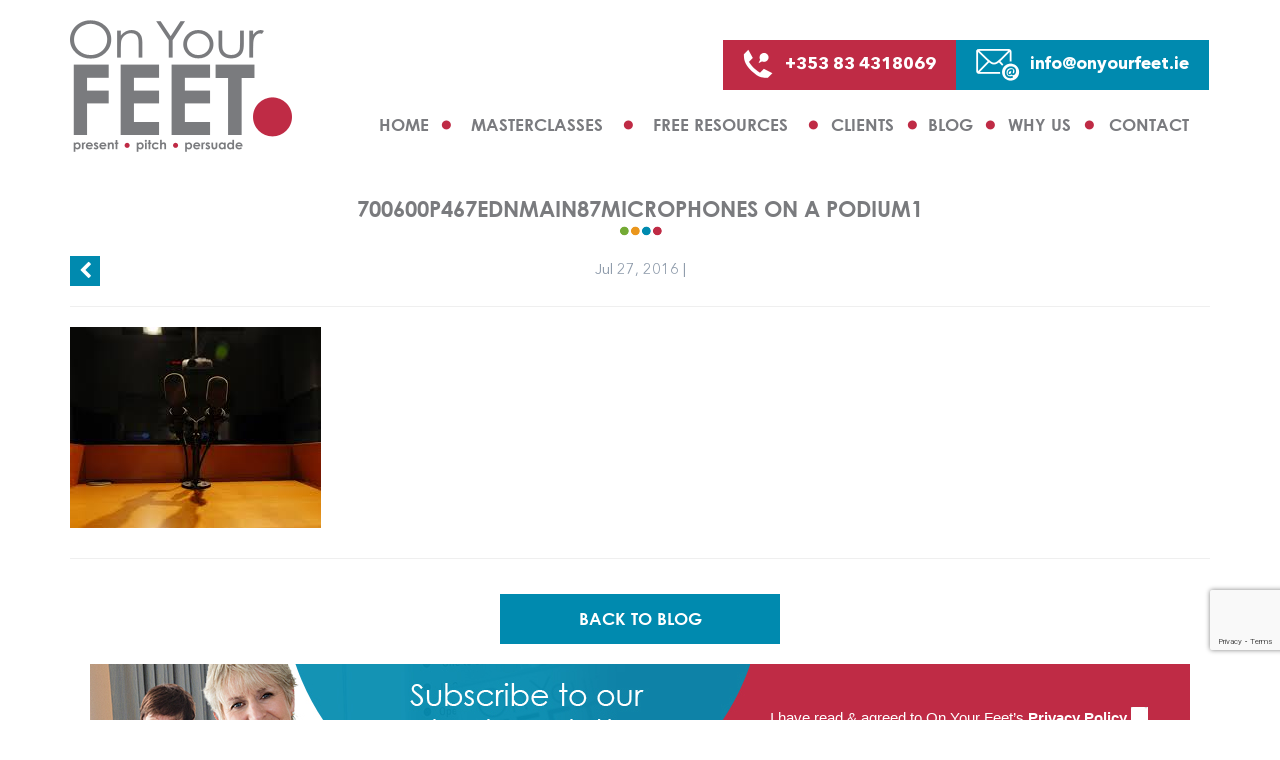

--- FILE ---
content_type: text/html; charset=UTF-8
request_url: https://www.onyourfeet.ie/blog/presenting-tips/tips-from-the-psa-professional-speakers-association-uk-and-ireland/attachment/700600p467ednmain87microphones-on-a-podium1-2/
body_size: 11735
content:
<!DOCTYPE HTML>
<html lang="en-US" >
    <head>
        <title>700600p467EDNmain87Microphones on a podium1 - On Your Feet</title>
        <!--<title>On Your Feet</title>-->
        <meta charset="UTF-8" />
        <meta http-equiv="X-UA-Compatible" content="IE=edge">
        <meta name="viewport" content="width=device-width, initial-scale=1.0">

        <link href="https://www.onyourfeet.ie/wp-content/themes/on_your_feet_2016v1/favicon.ico" rel="shortcut icon" type="image/x-icon" />

                <link rel="apple-touch-icon-precomposed" sizes="144x144" href="https://www.onyourfeet.ie/wp-content/themes/on_your_feet_2016v1/images/apple-touch-icon-144-precomposed.png">
        <link rel="shortcut icon" href="https://www.onyourfeet.ie/wp-content/themes/on_your_feet_2016v1/images/favicon.png">
        <meta name='robots' content='index, follow, max-image-preview:large, max-snippet:-1, max-video-preview:-1' />

	<!-- This site is optimized with the Yoast SEO plugin v26.7 - https://yoast.com/wordpress/plugins/seo/ -->
	<link rel="canonical" href="https://www.onyourfeet.ie/blog/presenting-tips/tips-from-the-psa-professional-speakers-association-uk-and-ireland/attachment/700600p467ednmain87microphones-on-a-podium1-2/" />
	<meta property="og:locale" content="en_US" />
	<meta property="og:type" content="article" />
	<meta property="og:title" content="700600p467EDNmain87Microphones on a podium1 - On Your Feet" />
	<meta property="og:url" content="https://www.onyourfeet.ie/blog/presenting-tips/tips-from-the-psa-professional-speakers-association-uk-and-ireland/attachment/700600p467ednmain87microphones-on-a-podium1-2/" />
	<meta property="og:site_name" content="On Your Feet" />
	<meta property="og:image" content="https://www.onyourfeet.ie/blog/presenting-tips/tips-from-the-psa-professional-speakers-association-uk-and-ireland/attachment/700600p467ednmain87microphones-on-a-podium1-2" />
	<meta property="og:image:width" content="251" />
	<meta property="og:image:height" content="201" />
	<meta property="og:image:type" content="image/jpeg" />
	<meta name="twitter:card" content="summary_large_image" />
	<script type="application/ld+json" class="yoast-schema-graph">{"@context":"https://schema.org","@graph":[{"@type":"WebPage","@id":"https://www.onyourfeet.ie/blog/presenting-tips/tips-from-the-psa-professional-speakers-association-uk-and-ireland/attachment/700600p467ednmain87microphones-on-a-podium1-2/","url":"https://www.onyourfeet.ie/blog/presenting-tips/tips-from-the-psa-professional-speakers-association-uk-and-ireland/attachment/700600p467ednmain87microphones-on-a-podium1-2/","name":"700600p467EDNmain87Microphones on a podium1 - On Your Feet","isPartOf":{"@id":"https://www.onyourfeet.ie/#website"},"primaryImageOfPage":{"@id":"https://www.onyourfeet.ie/blog/presenting-tips/tips-from-the-psa-professional-speakers-association-uk-and-ireland/attachment/700600p467ednmain87microphones-on-a-podium1-2/#primaryimage"},"image":{"@id":"https://www.onyourfeet.ie/blog/presenting-tips/tips-from-the-psa-professional-speakers-association-uk-and-ireland/attachment/700600p467ednmain87microphones-on-a-podium1-2/#primaryimage"},"thumbnailUrl":"https://www.onyourfeet.ie/wp-content/uploads/2015/11/700600p467EDNmain87Microphones-on-a-podium1.jpg","datePublished":"2016-07-27T18:32:05+00:00","breadcrumb":{"@id":"https://www.onyourfeet.ie/blog/presenting-tips/tips-from-the-psa-professional-speakers-association-uk-and-ireland/attachment/700600p467ednmain87microphones-on-a-podium1-2/#breadcrumb"},"inLanguage":"en-US","potentialAction":[{"@type":"ReadAction","target":["https://www.onyourfeet.ie/blog/presenting-tips/tips-from-the-psa-professional-speakers-association-uk-and-ireland/attachment/700600p467ednmain87microphones-on-a-podium1-2/"]}]},{"@type":"ImageObject","inLanguage":"en-US","@id":"https://www.onyourfeet.ie/blog/presenting-tips/tips-from-the-psa-professional-speakers-association-uk-and-ireland/attachment/700600p467ednmain87microphones-on-a-podium1-2/#primaryimage","url":"https://www.onyourfeet.ie/wp-content/uploads/2015/11/700600p467EDNmain87Microphones-on-a-podium1.jpg","contentUrl":"https://www.onyourfeet.ie/wp-content/uploads/2015/11/700600p467EDNmain87Microphones-on-a-podium1.jpg","width":251,"height":201},{"@type":"BreadcrumbList","@id":"https://www.onyourfeet.ie/blog/presenting-tips/tips-from-the-psa-professional-speakers-association-uk-and-ireland/attachment/700600p467ednmain87microphones-on-a-podium1-2/#breadcrumb","itemListElement":[{"@type":"ListItem","position":1,"name":"Home","item":"https://www.onyourfeet.ie/"},{"@type":"ListItem","position":2,"name":"Tips from the PSA (Professional Speakers Association) UK and Ireland","item":"https://www.onyourfeet.ie/blog/presenting-tips/tips-from-the-psa-professional-speakers-association-uk-and-ireland/"},{"@type":"ListItem","position":3,"name":"700600p467EDNmain87Microphones on a podium1"}]},{"@type":"WebSite","@id":"https://www.onyourfeet.ie/#website","url":"https://www.onyourfeet.ie/","name":"On Your Feet","description":"Present - Pitch - Persuade","potentialAction":[{"@type":"SearchAction","target":{"@type":"EntryPoint","urlTemplate":"https://www.onyourfeet.ie/?s={search_term_string}"},"query-input":{"@type":"PropertyValueSpecification","valueRequired":true,"valueName":"search_term_string"}}],"inLanguage":"en-US"}]}</script>
	<!-- / Yoast SEO plugin. -->


<link rel="alternate" type="application/rss+xml" title="On Your Feet &raquo; 700600p467EDNmain87Microphones on a podium1 Comments Feed" href="https://www.onyourfeet.ie/blog/presenting-tips/tips-from-the-psa-professional-speakers-association-uk-and-ireland/attachment/700600p467ednmain87microphones-on-a-podium1-2/feed/" />
<link rel="alternate" title="oEmbed (JSON)" type="application/json+oembed" href="https://www.onyourfeet.ie/wp-json/oembed/1.0/embed?url=https%3A%2F%2Fwww.onyourfeet.ie%2Fblog%2Fpresenting-tips%2Ftips-from-the-psa-professional-speakers-association-uk-and-ireland%2Fattachment%2F700600p467ednmain87microphones-on-a-podium1-2%2F" />
<link rel="alternate" title="oEmbed (XML)" type="text/xml+oembed" href="https://www.onyourfeet.ie/wp-json/oembed/1.0/embed?url=https%3A%2F%2Fwww.onyourfeet.ie%2Fblog%2Fpresenting-tips%2Ftips-from-the-psa-professional-speakers-association-uk-and-ireland%2Fattachment%2F700600p467ednmain87microphones-on-a-podium1-2%2F&#038;format=xml" />
<style id='wp-img-auto-sizes-contain-inline-css' type='text/css'>
img:is([sizes=auto i],[sizes^="auto," i]){contain-intrinsic-size:3000px 1500px}
/*# sourceURL=wp-img-auto-sizes-contain-inline-css */
</style>
<link rel='stylesheet' id='mi-blank-popup-css' href='https://www.onyourfeet.ie/wp-content/plugins/oyf_products/lib/mi_blank_popup/mi-blank-popup.css?ver=f8ae1cf1ab06d60292166f42b7790c97' type='text/css' media='all' />
<link rel='stylesheet' id='oyf-style-css' href='https://www.onyourfeet.ie/wp-content/plugins/oyf_products/css/oyf-style.css?ver=f8ae1cf1ab06d60292166f42b7790c97' type='text/css' media='all' />
<link rel='stylesheet' id='jquery.bootstrap-css' href='https://www.onyourfeet.ie/wp-content/themes/on_your_feet_2016v1/css/bootstrap.css?ver=1744821820' type='text/css' media='all' />
<link rel='stylesheet' id='font-awesome-css' href='https://www.onyourfeet.ie/wp-content/plugins/js_composer/assets/lib/bower/font-awesome/css/font-awesome.min.css?ver=4.12' type='text/css' media='all' />
<link rel='stylesheet' id='owl.carousel-css' href='https://www.onyourfeet.ie/wp-content/themes/on_your_feet_2016v1/css/owl.carousel.css?ver=1744821820' type='text/css' media='all' />
<link rel='stylesheet' id='imagehover-css' href='https://www.onyourfeet.ie/wp-content/themes/on_your_feet_2016v1/css/imagehover.min.css?ver=1744821820' type='text/css' media='all' />
<link rel='stylesheet' id='theme-style-css' href='https://www.onyourfeet.ie/wp-content/themes/on_your_feet_2016v1/style.css?ver=1744821820' type='text/css' media='all' />
<style id='wp-emoji-styles-inline-css' type='text/css'>

	img.wp-smiley, img.emoji {
		display: inline !important;
		border: none !important;
		box-shadow: none !important;
		height: 1em !important;
		width: 1em !important;
		margin: 0 0.07em !important;
		vertical-align: -0.1em !important;
		background: none !important;
		padding: 0 !important;
	}
/*# sourceURL=wp-emoji-styles-inline-css */
</style>
<link rel='stylesheet' id='layerslider-css' href='https://www.onyourfeet.ie/wp-content/plugins/LayerSlider/static/css/layerslider.css?ver=5.1.1' type='text/css' media='all' />
<link rel='stylesheet' id='contact-form-7-css' href='https://www.onyourfeet.ie/wp-content/plugins/contact-form-7/includes/css/styles.css?ver=6.1.4' type='text/css' media='all' />
<link rel='stylesheet' id='flick-css' href='https://www.onyourfeet.ie/wp-content/plugins/mailchimp/assets/css/flick/flick.css?ver=2.0.1' type='text/css' media='all' />
<link rel='stylesheet' id='mailchimp_sf_main_css-css' href='https://www.onyourfeet.ie/wp-content/plugins/mailchimp/assets/css/frontend.css?ver=2.0.1' type='text/css' media='all' />
<script type="text/javascript" src="https://www.onyourfeet.ie/wp-content/themes/on_your_feet_2016v1/js/jquery.min.js?ver=1744821820" id="jquery-js"></script>
<script type="text/javascript" src="https://www.onyourfeet.ie/wp-content/plugins/mi-on-your-feet/mi-form-validation.js?ver=1.0" id="mi-form-validation-js"></script>
<script type="text/javascript" src="https://www.onyourfeet.ie/wp-content/plugins/oyf_products/lib/mi_blank_popup/mi-blank-popup.js?ver=1.0" id="mi-blank-popup-js"></script>
<script type="text/javascript" src="https://www.onyourfeet.ie/wp-content/plugins/oyf_products/lib/mi-ajax/mi-ajax.js?ver=1.0" id="mi-ajax-js"></script>
<script type="text/javascript" src="https://www.onyourfeet.ie/wp-content/plugins/oyf_products/js/oyf-script.js?ver=1.0" id="oyf-script-js"></script>
<script type="text/javascript" src="https://www.onyourfeet.ie/wp-content/themes/on_your_feet_2016v1/js/ie10-viewport-bug-workaround.js?ver=1744821820" id="viewport-bug-js"></script>
<script type="text/javascript" src="https://www.onyourfeet.ie/wp-content/plugins/LayerSlider/static/js/layerslider.kreaturamedia.jquery.js?ver=5.1.1" id="layerslider-js"></script>
<script type="text/javascript" src="https://www.onyourfeet.ie/wp-content/plugins/LayerSlider/static/js/greensock.js?ver=1.11.2" id="greensock-js"></script>
<script type="text/javascript" src="https://www.onyourfeet.ie/wp-content/plugins/LayerSlider/static/js/layerslider.transitions.js?ver=5.1.1" id="layerslider-transitions-js"></script>
<link rel="https://api.w.org/" href="https://www.onyourfeet.ie/wp-json/" /><link rel="alternate" title="JSON" type="application/json" href="https://www.onyourfeet.ie/wp-json/wp/v2/media/413" /><link rel="EditURI" type="application/rsd+xml" title="RSD" href="https://www.onyourfeet.ie/xmlrpc.php?rsd" />

<link rel='shortlink' href='https://www.onyourfeet.ie/?p=413' />
<style>.post_id_6 .btn_warper a{background:#74aa35;}.post_id_6 .img-bg .ovelary{background:rgba(116,170,53, 0.9);}.post_id_6 .img-bg .ovelary-hover h3{color:#74aa35;}.post_id_7 .btn_warper a{background:#ea961c;}.post_id_7 .img-bg .ovelary{background:rgba(234,150,28, 0.9);}.post_id_7 .img-bg .ovelary-hover h3{color:#ea961c;}.post_id_8 .btn_warper a{background:#008aaf;}.post_id_8 .img-bg .ovelary{background:rgba(0,138,175, 0.9);}.post_id_8 .img-bg .ovelary-hover h3{color:#008aaf;}.post_id_9 .btn_warper a{background:#bf2b45;}.post_id_9 .img-bg .ovelary{background:rgba(191,43,69, 0.9);}.post_id_9 .img-bg .ovelary-hover h3{color:#bf2b45;}.post_id_2775 .btn_warper a{background:#ea961c;}.post_id_2775 .img-bg .ovelary{background:rgba(234,150,28, 0.9);}.post_id_2775 .img-bg .ovelary-hover h3{color:#ea961c;}
.page_content_wrapper .circles p,.page_content_wrapper .circles h3{background:#000}
.on-your-feet_button{background:#000}
</style>        <!-- OYF Product Plugin -->
        <script type="text/javascript">
            var HOME_URL = 'https://www.onyourfeet.ie';
            var SITE_URL = 'https://www.onyourfeet.ie';
            var TEMPLATE_URL = 'https://www.onyourfeet.ie/wp-content/themes/on_your_feet_2016v1';
        </script> 
        <style type="text/css">.recentcomments a{display:inline !important;padding:0 !important;margin:0 !important;}</style><meta name="generator" content="Powered by Visual Composer - drag and drop page builder for WordPress."/>
<!--[if lte IE 9]><link rel="stylesheet" type="text/css" href="https://www.onyourfeet.ie/wp-content/plugins/js_composer/assets/css/vc_lte_ie9.min.css" media="screen"><![endif]--><!--[if IE  8]><link rel="stylesheet" type="text/css" href="https://www.onyourfeet.ie/wp-content/plugins/js_composer/assets/css/vc-ie8.min.css" media="screen"><![endif]-->		<style type="text/css" id="wp-custom-css">
			[class*=' imghvr-flip-'], [class^=imghvr-flip-] {
    -webkit-perspective: 50em;
    perspective: 50em;
    pointer-events: none;
}		</style>
		<noscript><style type="text/css"> .wpb_animate_when_almost_visible { opacity: 1; }</style></noscript>        
<!-- Imports required for the css and js files -->
		<link rel="stylesheet" type="text/css" href="https://www.onyourfeet.ie/wp-content/themes/on_your_feet_2016v1/load/skin_modern_silver.css"/>
		<link rel="stylesheet" type="text/css" href="https://www.onyourfeet.ie/wp-content/themes/on_your_feet_2016v1/load/html_content.css"/>
		

        <script>
        $('.owl-nav > div').on('click', function () {
    $('.owl-carousel').trigger('stop.owl.autoplay');

    //simple one (EDIT: not enough to make it work after testing it):
    //$('.owl-carousel').trigger('changeOption.owl.carousel', { autoplay: false });

    //or more complicated (will work for one carousel only, or else use 'each'):
    //EDIT: this one seems to work
    var carousel = $('.owl-carousel').data('owl.carousel');
    carousel.settings.autoplay = false; //don't know if both are necessary
    carousel.options.autoplay = false;
    $('.owl-carousel').trigger('refresh.owl.carousel');
});
</script>

		<!-- Google tag (gtag.js) --> <script async src="https://www.googletagmanager.com/gtag/js?id=AW-999169925"></script> <script> window.dataLayer = window.dataLayer || []; function gtag(){dataLayer.push(arguments);} gtag('js', new Date()); gtag('config', 'AW-999169925'); </script> 
		

    </head>

        <body data-rsssl=1 class="attachment wp-singular attachment-template-default single single-attachment postid-413 attachmentid-413 attachment-jpeg wp-theme-on_your_feet_2016v1  wpb-js-composer js-comp-ver-4.12 vc_responsive" >


        <header class="header">
            <div class="container">
                <div class="header-wrap">

                    <a class="toggleMenu" href="#"><i class="fa fa-list"></i></a>

                    <div class="row">
                        <div class="col-sm-3 col-xs-6 logo_wrapper"><div class="logo"><a href="https://www.onyourfeet.ie" title="Presentations Skills Training - We focus on getting you 'On Your Feet'"><img src="https://www.onyourfeet.ie/wp-content/themes/on_your_feet_2016v1/images/logo.png" alt="Presentations Skills Training - We focus on getting you 'On Your Feet'"></a></div></div>
                        <div class="col-sm-9 col-xs-6 info_wrapper">
                            <div class="header-info clearfix">
                                <ul class="access">
                                    <!--<li>
                                        <a href="#" class="user">USER</a>
                                        <ul>
                                            <li><a href="#">My Account</a></li>
                                            <li><a href="#">Register</a></li>
                                            <li><a href="#">Log In</a></li>
                                            <li><a href="#">Forgot Password</a></li>
                                            <li><a href="https://www.onyourfeet.ie/cart/">My Cart</a></li>
                                            <li><a href="https://www.onyourfeet.ie/checkout/">Checkout</a></li>
                                        </ul>
                                    </li>-->
                                    <!--<li>
                                        <a href="https://www.onyourfeet.ie/cart/" class="bag">
                                            <span>0</span>
                                        </a>
                                        <ul>
                                            <li><a href="https://www.onyourfeet.ie/cart/">My Cart</a></li>
                                            <li><a href="https://www.onyourfeet.ie/checkout/">Checkout</a></li>
                                        </ul>                                        
                                    </li>-->
                                </ul>
                                <ul class="info">
                                    <li><a href="tel:+353834318069" class="phone"><span>+353 83 4318069</span></a></li>
                                    <li><a href="mailto:info@onyourfeet.ie" class="email"><span>info@onyourfeet.ie</span></a></li>
                                </ul>
                            </div>

                            <nav class="main-nav">
                                <ul id="menu-header-menu" class="header_menu"><li id="menu-item-32" class="menu-item menu-item-type-post_type menu-item-object-page menu-item-home menu-item-32"><a href="https://www.onyourfeet.ie/">Home</a></li>
<li id="menu-item-2140" class="menu-item menu-item-type-custom menu-item-object-custom menu-item-has-children menu-item-2140"><a href="#">Masterclasses</a>
<ul class="sub-menu">
	<li id="menu-item-36" class="menu-item menu-item-type-post_type menu-item-object-page menu-item-36"><a href="https://www.onyourfeet.ie/our-masterclasses/1-to-1-coaching/">1 to 1 Coaching</a></li>
	<li id="menu-item-2136" class="menu-item menu-item-type-custom menu-item-object-custom menu-item-has-children menu-item-2136"><a href="#">Presentation Skills Masterclass</a>
	<ul class="sub-menu">
		<li id="menu-item-276" class="menu-item menu-item-type-post_type menu-item-object-page menu-item-276"><a href="https://www.onyourfeet.ie/our-masterclasses/presentation-skills-masterclass/in-company/">In-Company</a></li>
		<li id="menu-item-2994" class="menu-item menu-item-type-post_type menu-item-object-page menu-item-2994"><a href="https://www.onyourfeet.ie/our-masterclasses/presentation-skills-masterclass/open-course/">Open Course</a></li>
	</ul>
</li>
	<li id="menu-item-34" class="menu-item menu-item-type-post_type menu-item-object-page menu-item-34"><a href="https://www.onyourfeet.ie/our-masterclasses/pitch-training/">Pitch Training</a></li>
	<li id="menu-item-273" class="menu-item menu-item-type-post_type menu-item-object-page menu-item-273"><a href="https://www.onyourfeet.ie/our-masterclasses/other-services/event-speaker/">Virtual Speaker</a></li>
</ul>
</li>
<li id="menu-item-30" class="menu-item menu-item-type-post_type menu-item-object-page menu-item-30"><a href="https://www.onyourfeet.ie/free-resources/">Free Resources</a></li>
<li id="menu-item-2141" class="menu-item menu-item-type-custom menu-item-object-custom menu-item-has-children menu-item-2141"><a href="#">Clients</a>
<ul class="sub-menu">
	<li id="menu-item-71" class="menu-item menu-item-type-post_type menu-item-object-page menu-item-71"><a href="https://www.onyourfeet.ie/clients/who-they-are/">Who They Are</a></li>
	<li id="menu-item-68" class="clickable menu-item menu-item-type-post_type menu-item-object-page menu-item-68"><a href="https://www.onyourfeet.ie/clients/what-they-say/">What They Say</a></li>
</ul>
</li>
<li id="menu-item-28" class="menu-item menu-item-type-post_type menu-item-object-page menu-item-28"><a href="https://www.onyourfeet.ie/blog/">Blog</a></li>
<li id="menu-item-1838" class="menu-item menu-item-type-custom menu-item-object-custom menu-item-has-children menu-item-1838"><a href="#">Why us</a>
<ul class="sub-menu">
	<li id="menu-item-1597" class="menu-item menu-item-type-post_type menu-item-object-page menu-item-1597"><a href="https://www.onyourfeet.ie/about-us-2/">Why Choose Us</a></li>
	<li id="menu-item-27" class="menu-item menu-item-type-post_type menu-item-object-page menu-item-27"><a href="https://www.onyourfeet.ie/about-us/">About Us</a></li>
</ul>
</li>
<li id="menu-item-37" class="menu-item menu-item-type-post_type menu-item-object-page menu-item-37"><a href="https://www.onyourfeet.ie/contact-us/">Contact</a></li>
</ul>                            </nav>
                            
                            <script type="text/javascript">
                                                                $product_menu = '<ul class="sub-menu"><li><a href="https://www.onyourfeet.ie/product/test-prod-1/">Test Product 1</a></li><li><a href="https://www.onyourfeet.ie/product/test-product-2/">Test Product 2</a></li></ul>';
                                jQuery("#menu-header-menu #menu-item-836").append($product_menu);
                            </script>

                        </div>
                    </div>
                </div>
            </div>
        </header>
        
        
        <!-- Modal 1 
        <div class="modal fade" id="myModal_1" tabindex="-1" role="dialog" >
            <div class="modal-dialog" role="document">
                <div class="modal-content">
                    <button type="button" class="close" data-dismiss="modal" aria-label="Close"><span aria-hidden="true">&times;</span></button>
                    <div class="modal-body">
                        <div class="popup-from popup-from_1">
                            <form action="#download-brochure" method="post" class="mi-validate" >
                                <div class="row">
                                    <div class="col-sm-6 form-group">
                                         <input type="text" class="form-control" placeholder="Your name" name="your_name" data-mivld="required" data-mivld-fd="Name" />
                                    </div>
                                    <div class="col-sm-6 form-group">
                                        <select class="form-control" name="role" data-mivld="required" data-mivld-fd="Role" >
                                            <option value="">Role</option>
                                            <option value="C-Level/SVP">C-Level/SVP</option>
                                            <option value="VP/Director">VP/Director</option>
                                            <option value="Manager">Manager</option>
                                            <option value="Other">Other</option>
                                        </select>
                                    </div>
                                    <div class="col-sm-6 form-group">
                                        <input type="text" name="email" class="form-control newsletter_email" placeholder="Your Email" data-mivld="required email" data-mivld-fd="Email" />
                                    </div>
                                    <div class="col-sm-6 form-group">
                                        <select class="form-control" name="frequency" data-mivld="required" data-mivld-fd="Frequency" >
                                            <option value="">How often do you present?</option>
                                            <option value="Never">Never</option>
                                            <option value="Annually">Annually</option>
                                            <option value="Monthly">Monthly</option>
                                            <option value="Weekly">Weekly</option>
                                            <option value="Daily">Daily</option>
                                        </select>
                                    </div>
                                    <div class="col-sm-12 form-group">
                                        <label>Have you ever had formal presentations training?</label> 
                                        <label class="radio_check_holder">Yes <input type="radio" name="formal_presentation" value="yes" data-mivld="required" data-mivld-fd="Presentations training" /><span class="radio_check"></span></label>
                                        <label class="radio_check_holder">No <input type="radio" name="formal_presentation" value="no"><span class="radio_check"></span></label>
                                    </div>
                                    <div class="col-sm-12 form-group">
                                        <label class="radio_check_holder">
                                            Subscribe to our Blog/Newsletter: 
                                            <input type="checkbox" name="subscribe" value="yes" class="newsletter_check" checked=""/>
                                            <span class="radio_check"></span>
                                        </label>
                                    </div>
                                    <div class="col-sm-12 text-right">
                                        <input type="hidden" name="mikey" id="mikey1" value="" />
                                        <input type="hidden" name="downloadfile" value="download_brochure_free" />
                                        <input type="hidden" name="mi-action" value="download_brochure" />
                                        <input type="hidden" id="download_brochure_nonce1" name="download_brochure_nonce1" value="51e6a602f2" /><input type="hidden" name="_wp_http_referer" value="/blog/presenting-tips/tips-from-the-psa-professional-speakers-association-uk-and-ireland/attachment/700600p467ednmain87microphones-on-a-podium1-2/" />                                        <input type="submit" class="btn btn-default download_brouch_submit" name="download_brouch" value="DOWNLOAD">
                                        <script type="text/javascript">
                                            jQuery("input#mikey1").val('80168');
                                        </script>
                                    </div>
                                </div>
                            </form>
                        </div>
                   </div>
               </div>
           </div>
       </div>
-->

        <!-- Modal 2 
        <div class="modal fade" id="myModal_2" tabindex="-1" role="dialog"  >
            <div class="modal-dialog" role="document">
                <div class="modal-content">
                    <button type="button" class="close" data-dismiss="modal" aria-label="Close"><span aria-hidden="true">&times;</span></button>
                    <div class="modal-body">
                        <a href="#"  class="download_brouch"><img src="https://www.onyourfeet.ie/wp-content/themes/on_your_feet_2016v1/images/brochure.jpg" alt=""></a>
                    </div>
                </div>
            </div>
        </div>
-->

        <!-- Modal 3 
        <div class="modal fade" id="myModal_3" tabindex="-1" role="dialog" >
            <div class="modal-dialog" role="document">
                <div class="modal-content">
                    <button type="button" class="close" data-dismiss="modal" aria-label="Close"><span aria-hidden="true">&times;</span></button>
                    <div class="modal-body">
                        <div class="popup-from">
                            <form action="#download-brochure" method="post" class="mi-validate" >
                                <div class="row">
                                    <div class="col-sm-6 form-group">
                                         <input type="text" class="form-control" placeholder="Your name" name="your_name" data-mivld="required" data-mivld-fd="Name" />
                                    </div>
                                    <div class="col-sm-6 form-group">
                                        <select class="form-control" name="role" data-mivld="required" data-mivld-fd="Role" >
                                            <option value="">Role</option>
                                            <option value="C-Level/SVP">C-Level/SVP</option>
                                            <option value="VP/Director">VP/Director</option>
                                            <option value="Manager">Manager</option>
                                            <option value="Other">Other</option>
                                        </select>
                                    </div>
                                    <div class="col-sm-6 form-group">
                                        <input type="text" name="email" class="form-control newsletter_email" placeholder="Your Email" data-mivld="required email" data-mivld-fd="Email" />
                                    </div>
                                    <div class="col-sm-6 form-group">
                                        <select class="form-control" name="frequency" data-mivld="required" data-mivld-fd="Frequency" >
                                            <option value="">How often do you present?</option>
                                            <option value="Never">Never</option>
                                            <option value="Annually">Annually</option>
                                            <option value="Monthly">Monthly</option>
                                            <option value="Weekly">Weekly</option>
                                            <option value="Daily">Daily</option>
                                        </select>
                                    </div>
                                    <div class="col-sm-12 form-group">
                                        <label>Have you ever had formal presentations training?</label> 
                                        <label class="radio_check_holder">Yes <input type="radio" name="formal_presentation" value="yes" data-mivld="required" data-mivld-fd="Presentations training" /><span class="radio_check"></span></label>
                                        <label class="radio_check_holder">No <input type="radio" name="formal_presentation" value="no"><span class="radio_check"></span></label>
                                    </div>
                                    <div class="col-sm-12 form-group">
                                        <label class="radio_check_holder">Subscribe to our Blog/Newsletter: <input type="checkbox" name="subscribe" value="yes" class="newsletter_check" checked="" /><span class="radio_check"></span></label>
                                    </div>
                                    <div class="col-sm-12 text-right">
                                        <input type="hidden" name="mikey" id="mikey3" value="" />
                                        <input type="hidden" name="downloadfile" value="download_brochure_wow" />
                                        <input type="hidden" name="mi-action" value="download_brochure" />
                                        <input type="hidden" id="download_brochure_nonce3" name="download_brochure_nonce3" value="8e61bb9f11" /><input type="hidden" name="_wp_http_referer" value="/blog/presenting-tips/tips-from-the-psa-professional-speakers-association-uk-and-ireland/attachment/700600p467ednmain87microphones-on-a-podium1-2/" />                                        <input type="submit" class="btn btn-default download_brouch_submit" name="download_brouch" value="DOWNLOAD">
                                        <script type="text/javascript">
                                            jQuery("input#mikey3").val('34546');
                                        </script>
                                    </div>
                                
                                </div>
                            </form>
                        </div>
                   </div>
               </div>
           </div>
       </div>
        -->
        <!-- Modal 4 
        <div class="modal fade" id="myModal_4" tabindex="-1" role="dialog" >
            <div class="modal-dialog" role="document">
                <div class="modal-content">
                    <button type="button" class="close" data-dismiss="modal" aria-label="Close"><span aria-hidden="true">&times;</span></button>
                    <div class="modal-body">
                        <div class="popup-from popup-from_4">
                            <form action="#download-brochure" method="post" class="mi-validate" >
                                <div class="row">
                                    <div class="col-sm-6 form-group">
                                         <input type="text" class="form-control" placeholder="Your name" name="your_name" data-mivld="required" data-mivld-fd="Name" />
                                    </div>
                                    <div class="col-sm-6 form-group">
                                        <select class="form-control" name="role" data-mivld="required" data-mivld-fd="Role" >
                                            <option value="">Role</option>
                                            <option value="C-Level/SVP">C-Level/SVP</option>
                                            <option value="VP/Director">VP/Director</option>
                                            <option value="Manager">Manager</option>
                                            <option value="Other">Other</option>
                                        </select>
                                    </div>
                                    <div class="col-sm-6 form-group">
                                        <input type="text" name="email" class="form-control newsletter_email" placeholder="Your Email" data-mivld="required email" data-mivld-fd="Email" />
                                    </div>
                                    <div class="col-sm-6 form-group">
                                        <select class="form-control" name="frequency" data-mivld="required" data-mivld-fd="Frequency" >
                                            <option value="">How often do you present?</option>
                                            <option value="Never">Never</option>
                                            <option value="Annually">Annually</option>
                                            <option value="Monthly">Monthly</option>
                                            <option value="Weekly">Weekly</option>
                                            <option value="Daily">Daily</option>
                                        </select>
                                    </div>
                                    <div class="col-sm-12 form-group">
                                        <label>Have you ever had formal presentations training?</label> 
                                        <label class="radio_check_holder">Yes <input type="radio" name="formal_presentation" value="yes" data-mivld="required" data-mivld-fd="Presentations training" /><span class="radio_check"></span></label>
                                        <label class="radio_check_holder">No <input type="radio" name="formal_presentation" value="no"><span class="radio_check"></span></label>
                                    </div>
                                    <div class="col-sm-12 form-group">
                                        <label class="radio_check_holder">Subscribe to our Blog/Newsletter: <input type="checkbox" name="subscribe" value="yes" class="newsletter_check" checked="" /><span class="radio_check"></span></label>
                                    </div>
                                    <div class="col-sm-12 text-right">
                                        <input type="hidden" name="mikey" id="mikey4" value="" />
                                        <input type="hidden" class="downloadfilepath" name="downloadfilepath" value="" />
                                        <input type="hidden" name="mi-action" value="download_brochure" />
                                        <input type="hidden" id="download_brochure_nonce4" name="download_brochure_nonce4" value="8249d094b7" /><input type="hidden" name="_wp_http_referer" value="/blog/presenting-tips/tips-from-the-psa-professional-speakers-association-uk-and-ireland/attachment/700600p467ednmain87microphones-on-a-podium1-2/" />                                        <input type="submit" class="btn btn-default download_brouch_submit" name="download_brouch" value="DOWNLOAD">
                                        <script type="text/javascript">
                                            jQuery("input#mikey4").val('94451');
                                        </script>
                                    </div>
                                </div>
                            </form>
                        </div>
                    </div>
                </div>
            </div>
        </div>
        
       --> 
        <div style="display: none;" class="Subscribe_to_Newsletter">
                    </div>        
                <main>
    <div class="page_content_wrapper clearfix">
                <div class='page_content single_content'>
            <div class="container">
                
                            <h1>700600p467EDNmain87Microphones on a podium1</h1>
                            <div class="mi_post_block">
                                <div class="mi_post_subline">

                                    <div class="post_prev">
        <a href="https://www.onyourfeet.ie/blog/presenting-tips/tips-from-the-psa-professional-speakers-association-uk-and-ireland/" rel="prev"></a>                                    </div>

                                    <span class="time">Jul 27, 2016</span> | 
                                   
                                             

                                    <div class="post_next">
                                            </div>            

                                </div>
                            </div>
                                                        <p class="attachment"><a href='https://www.onyourfeet.ie/wp-content/uploads/2015/11/700600p467EDNmain87Microphones-on-a-podium1.jpg'><img fetchpriority="high" decoding="async" width="251" height="201" src="https://www.onyourfeet.ie/wp-content/uploads/2015/11/700600p467EDNmain87Microphones-on-a-podium1.jpg" class="attachment-medium size-medium" alt="" srcset="https://www.onyourfeet.ie/wp-content/uploads/2015/11/700600p467EDNmain87Microphones-on-a-podium1.jpg 251w, https://www.onyourfeet.ie/wp-content/uploads/2015/11/700600p467EDNmain87Microphones-on-a-podium1-109x87.jpg 109w, https://www.onyourfeet.ie/wp-content/uploads/2015/11/700600p467EDNmain87Microphones-on-a-podium1-200x160.jpg 200w, https://www.onyourfeet.ie/wp-content/uploads/2015/11/700600p467EDNmain87Microphones-on-a-podium1-75x60.jpg 75w" sizes="(max-width: 251px) 100vw, 251px" /></a></p>
 
                            <div class="share_wrapper">
                            <!-- Go to www.addthis.com/dashboard to customize your tools -->
                            <div class="addthis_native_toolbox"></div>
                            <div class="on-your-feet_button"><a href="https://www.onyourfeet.ie/blog">Back To Blog</a></div>
                            </div>
                            <div class="newsletter_wrapper clearfix">
                                <div class="subscribe_heading"><img src="https://www.onyourfeet.ie/wp-content/themes/on_your_feet_2016v1/images/newsletter_bg.jpg"></div>
                                <div class="subscribe_form">
                                
                                                                        
                                    <script type="text/javascript">
                                        jQuery(document).ready(function(){
                                            jQuery('#mc_mv_EMAIL').attr('placeholder','Your email (required)');
                                        });
                                    </script>
                                    <!--<input type="text" class="form-control" placeholder="Your email (required)" name="your_email">-->
                                    <!--<input type="submit" class="btn btn-default" name="download_brouch" value="SUBMIT EMAIL">-->
                                    <div class="subscribe_check">
                                        <label class="radio_check_holder">
                                            I have read & agreed to On Your Feet’s 
                                            <a href="https://www.onyourfeet.ie/privacy-policy/">Privacy Policy</a> 
                                            <input type="checkbox" name="subscribe" id="read_agreed_policy" value="yes">
                                            <span class="radio_check"></span>
                                        </label>
                                    </div>
                                
                                </div>
                            </div>
                            
                    </div>
            </div>
        
    </div>
</main>
    <footer class="site-footer">
        <div class="footer-top">
            <div class="container">
                <div class="footer-top-wrap">
                    <div class="footer-logo_wrap">
                        
                        <div class="footer-logo">
                            <a href="https://www.onyourfeet.ie" title="Presentations Skills Training - We focus on getting you 'On Your Feet'">
                                <img src="https://www.onyourfeet.ie/wp-content/themes/on_your_feet_2016v1/images/foot-logo.png" alt="Presentations Skills Training - We focus on getting you 'On Your Feet'">
                            </a>
                        </div>
                        
                        <div class="powered_by_stripe" style="text-align: center;">
                            <strong>Secure Payments</strong><br>
                            <img src="https://www.onyourfeet.ie/wp-content/themes/on_your_feet_2016v1/images/powered-by-stripe.png" alt="Powered by Stripe" />
                        </div>                        
                        
                    </div>
                    <div class="row">
                        <div class="col-sm-4">
                            <ul>
                                <li><strong><a href="https://www.onyourfeet.ie">On Your Feet</a></strong><br>
                                    93 George's Street Upper, <br>
                                    Dun Laoghaire, <br>
                                    Co Dublin<br>
									A96 V1K8</li>
                                <li>E: <strong><a href="mailto:info@onyourfeet.ie">info@onyourfeet.ie</a></strong> </li>
                                <!--<li>T: <strong><a href="tel:+35312542206">+353 1 2542206</a></strong> </li> -->
                                <li>M: <strong><a href="tel:+353834318069">+353 83 4318069</a></strong> </li>
                            </ul>
                        </div>

                        <div class="col-sm-4">
                            <h6><a href="https://www.onyourfeet.ie">On Your Feet</a></h6>
                             <ul id="menu-footer-home" class="menu"><li id="menu-item-42" class="menu-item menu-item-type-post_type menu-item-object-page menu-item-42"><a href="https://www.onyourfeet.ie/free-resources/">Free Resources</a></li>
<li id="menu-item-950" class="menu-item menu-item-type-post_type menu-item-object-page menu-item-950"><a href="https://www.onyourfeet.ie/clients/who-they-are/">Who Our Clients Are</a></li>
<li id="menu-item-951" class="menu-item menu-item-type-post_type menu-item-object-page menu-item-951"><a href="https://www.onyourfeet.ie/clients/what-they-say/">What Our Clients Say</a></li>
<li id="menu-item-40" class="menu-item menu-item-type-post_type menu-item-object-page menu-item-40"><a href="https://www.onyourfeet.ie/blog/">Blog</a></li>
<li id="menu-item-39" class="menu-item menu-item-type-post_type menu-item-object-page menu-item-39"><a href="https://www.onyourfeet.ie/about-us/">About Us</a></li>
<li id="menu-item-38" class="menu-item menu-item-type-post_type menu-item-object-page menu-item-38"><a href="https://www.onyourfeet.ie/contact-us/">Contact US</a></li>
</ul>                        </div>

                        <div class="col-sm-4">
                            <h6><a href="https://www.onyourfeet.ie/our-masterclasses">Our Masterclasses</a></h6>
                            <ul id="menu-our-masterclasses" class="menu"><li id="menu-item-48" class="menu-item menu-item-type-post_type menu-item-object-page menu-item-48"><a href="https://www.onyourfeet.ie/our-masterclasses/1-to-1-coaching/">1 to 1 Coaching</a></li>
<li id="menu-item-294" class="menu-item menu-item-type-post_type menu-item-object-page menu-item-294"><a href="https://www.onyourfeet.ie/our-masterclasses/presentation-skills-masterclass/in-company/">In-Company Presentation Skills Masterclass</a></li>
<li id="menu-item-293" class="menu-item menu-item-type-post_type menu-item-object-page menu-item-293"><a href="https://www.onyourfeet.ie/our-masterclasses/presentation-skills-masterclass/open-course/">Open Course Presentation Skills Masterclass</a></li>
<li id="menu-item-46" class="menu-item menu-item-type-post_type menu-item-object-page menu-item-46"><a href="https://www.onyourfeet.ie/our-masterclasses/pitch-training/">Pitch Training</a></li>
<li id="menu-item-291" class="menu-item menu-item-type-post_type menu-item-object-page menu-item-291"><a href="https://www.onyourfeet.ie/our-masterclasses/other-services/event-speaker/">Virtual Speaker</a></li>
</ul>                        </div>
                    </div>

                    <div class="footer-img"><img src="https://www.onyourfeet.ie/wp-content/themes/on_your_feet_2016v1/images/footer-img.png" alt=""></div>
                </div>
            </div>
        </div>

        <div class="footer-bottom">
            <div class="container">
                <ul>
                    <li><a href="https://www.facebook.com/OnYourFeet" target="_blank" class="facebook_link fa_wrapper"><i class="fa fa-facebook-f"></i></a></li>
                    <li><a href="https://twitter.com/on_your_feet" target="_blank" class="twitter_link fa_wrapper"><i class="fa fa-twitter"></i></a></li>
                    <li><a href="https://www.linkedin.com/company/on-your-feet" target="_blank" class="linkedin_link fa_wrapper"><i class="fa fa-linkedin"></i></a></li>
                    <li><a href="https://www.youtube.com/user/OnYourFeetTV/videos" target="_blank" class="youtube_link fa_wrapper"><i class="fa fa-youtube"></i></a></li>
                </ul>
                <p>Copyright &copy; 2026 <a href="https://www.onyourfeet.ie">On Your Feet</a> | All rights reserved. </p>
                <p><a href="http://www.fcdm.ie" target="_blank" title="Discover how FCDM can increase your sales and brand awareness">Designed by <strong>FCDM</strong></a></p>
            </div>
        </div>
<div class="cookies" >
        <div class="container">
            <div class="cookies_text">
                <span>We use cookies to improve our services and to enhance your browsing experience. Your continued browsing will mean that you accept the use of cookies. Click here to view our</span> <a href="https://www.onyourfeet.ie/privacy-policy/">Cookie Policy</a>.
                </div>
        </div>
        
         <span class="close_button"></span>
        
    </div>
    </footer>

    <script type="speculationrules">
{"prefetch":[{"source":"document","where":{"and":[{"href_matches":"/*"},{"not":{"href_matches":["/wp-*.php","/wp-admin/*","/wp-content/uploads/*","/wp-content/*","/wp-content/plugins/*","/wp-content/themes/on_your_feet_2016v1/*","/*\\?(.+)"]}},{"not":{"selector_matches":"a[rel~=\"nofollow\"]"}},{"not":{"selector_matches":".no-prefetch, .no-prefetch a"}}]},"eagerness":"conservative"}]}
</script>
<div id="fb-root"></div>
<script>
window.fbAsyncInit = function() {
    FB.Canvas.setAutoGrow(8000);
};
(function(d, s, id) {
  var js, fjs = d.getElementsByTagName(s)[0];
  if (d.getElementById(id)) return;
  js = d.createElement(s); js.id = id;
  js.src = "//connect.facebook.net/en_GB/sdk.js#xfbml=1&version=v2.6";
  fjs.parentNode.insertBefore(js, fjs);
}(document, 'script', 'facebook-jssdk'));</script>


<script type="text/javascript">
var _gaq = _gaq || [];
_gaq.push(['_setAccount', 'UA-82503203-1']);
_gaq.push(['_trackPageview']);
(function() {
var ga = document.createElement('script'); ga.type = 'text/javascript'; ga.async = true;
ga.src = ('https:' == document.location.protocol ? 'https://ssl' : 'http://www') + '.google-analytics.com/ga.js';
var s = document.getElementsByTagName('script')[0]; s.parentNode.insertBefore(ga, s);
})();
</script>
<script type="text/javascript">
document.addEventListener( 'wpcf7mailsent', function( event ) {
    ga( 'send', 'event', 'Contact Form', 'submit' );
}, false );
</script>
<script type="text/javascript" src="https://www.onyourfeet.ie/wp-includes/js/dist/hooks.min.js?ver=dd5603f07f9220ed27f1" id="wp-hooks-js"></script>
<script type="text/javascript" src="https://www.onyourfeet.ie/wp-includes/js/dist/i18n.min.js?ver=c26c3dc7bed366793375" id="wp-i18n-js"></script>
<script type="text/javascript" id="wp-i18n-js-after">
/* <![CDATA[ */
wp.i18n.setLocaleData( { 'text direction\u0004ltr': [ 'ltr' ] } );
//# sourceURL=wp-i18n-js-after
/* ]]> */
</script>
<script type="text/javascript" src="https://www.onyourfeet.ie/wp-content/plugins/contact-form-7/includes/swv/js/index.js?ver=6.1.4" id="swv-js"></script>
<script type="text/javascript" id="contact-form-7-js-before">
/* <![CDATA[ */
var wpcf7 = {
    "api": {
        "root": "https:\/\/www.onyourfeet.ie\/wp-json\/",
        "namespace": "contact-form-7\/v1"
    }
};
//# sourceURL=contact-form-7-js-before
/* ]]> */
</script>
<script type="text/javascript" src="https://www.onyourfeet.ie/wp-content/plugins/contact-form-7/includes/js/index.js?ver=6.1.4" id="contact-form-7-js"></script>
<script type="text/javascript" src="https://www.onyourfeet.ie/wp-includes/js/jquery/jquery.form.min.js?ver=4.3.0" id="jquery-form-js"></script>
<script type="text/javascript" src="https://www.onyourfeet.ie/wp-includes/js/jquery/ui/core.min.js?ver=1.13.3" id="jquery-ui-core-js"></script>
<script type="text/javascript" src="https://www.onyourfeet.ie/wp-includes/js/jquery/ui/datepicker.min.js?ver=1.13.3" id="jquery-ui-datepicker-js"></script>
<script type="text/javascript" id="jquery-ui-datepicker-js-after">
/* <![CDATA[ */
jQuery(function(jQuery){jQuery.datepicker.setDefaults({"closeText":"Close","currentText":"Today","monthNames":["January","February","March","April","May","June","July","August","September","October","November","December"],"monthNamesShort":["Jan","Feb","Mar","Apr","May","Jun","Jul","Aug","Sep","Oct","Nov","Dec"],"nextText":"Next","prevText":"Previous","dayNames":["Sunday","Monday","Tuesday","Wednesday","Thursday","Friday","Saturday"],"dayNamesShort":["Sun","Mon","Tue","Wed","Thu","Fri","Sat"],"dayNamesMin":["S","M","T","W","T","F","S"],"dateFormat":"MM d, yy","firstDay":1,"isRTL":false});});
//# sourceURL=jquery-ui-datepicker-js-after
/* ]]> */
</script>
<script type="text/javascript" id="mailchimp_sf_main_js-js-extra">
/* <![CDATA[ */
var mailchimpSF = {"ajax_url":"https://www.onyourfeet.ie/","phone_validation_error":"Please enter a valid phone number."};
//# sourceURL=mailchimp_sf_main_js-js-extra
/* ]]> */
</script>
<script type="text/javascript" src="https://www.onyourfeet.ie/wp-content/plugins/mailchimp/assets/js/mailchimp.js?ver=2.0.1" id="mailchimp_sf_main_js-js"></script>
<script type="text/javascript" src="https://www.google.com/recaptcha/api.js?render=6LeV6hcjAAAAAOhSebURInAMEJhdc4Icp9vjJRPQ&amp;ver=3.0" id="google-recaptcha-js"></script>
<script type="text/javascript" src="https://www.onyourfeet.ie/wp-includes/js/dist/vendor/wp-polyfill.min.js?ver=3.15.0" id="wp-polyfill-js"></script>
<script type="text/javascript" id="wpcf7-recaptcha-js-before">
/* <![CDATA[ */
var wpcf7_recaptcha = {
    "sitekey": "6LeV6hcjAAAAAOhSebURInAMEJhdc4Icp9vjJRPQ",
    "actions": {
        "homepage": "homepage",
        "contactform": "contactform"
    }
};
//# sourceURL=wpcf7-recaptcha-js-before
/* ]]> */
</script>
<script type="text/javascript" src="https://www.onyourfeet.ie/wp-content/plugins/contact-form-7/modules/recaptcha/index.js?ver=6.1.4" id="wpcf7-recaptcha-js"></script>
<script type="text/javascript" src="https://www.onyourfeet.ie/wp-content/themes/on_your_feet_2016v1/js/bootstrap.js?ver=1744821820" id="bootstrap-js-js"></script>
<script type="text/javascript" src="https://www.onyourfeet.ie/wp-content/themes/on_your_feet_2016v1/js/jquery.nicescroll.min.js?ver=1744821820" id="jquery.nicescroll.min.js-js"></script>
<script type="text/javascript" src="https://www.onyourfeet.ie/wp-content/themes/on_your_feet_2016v1/js/owl.carousel.js?ver=1744821820" id="owl.carousel.js-js"></script>
<script type="text/javascript" src="https://www.onyourfeet.ie/wp-content/themes/on_your_feet_2016v1/js/custom.js?ver=1744821820" id="theme-custom-js"></script>
<script type="text/javascript" src="https://www.onyourfeet.ie/wp-content/themes/on_your_feet_2016v1/js/theme.js?ver=1744821820" id="theme-js"></script>
<script id="wp-emoji-settings" type="application/json">
{"baseUrl":"https://s.w.org/images/core/emoji/17.0.2/72x72/","ext":".png","svgUrl":"https://s.w.org/images/core/emoji/17.0.2/svg/","svgExt":".svg","source":{"concatemoji":"https://www.onyourfeet.ie/wp-includes/js/wp-emoji-release.min.js?ver=f8ae1cf1ab06d60292166f42b7790c97"}}
</script>
<script type="module">
/* <![CDATA[ */
/*! This file is auto-generated */
const a=JSON.parse(document.getElementById("wp-emoji-settings").textContent),o=(window._wpemojiSettings=a,"wpEmojiSettingsSupports"),s=["flag","emoji"];function i(e){try{var t={supportTests:e,timestamp:(new Date).valueOf()};sessionStorage.setItem(o,JSON.stringify(t))}catch(e){}}function c(e,t,n){e.clearRect(0,0,e.canvas.width,e.canvas.height),e.fillText(t,0,0);t=new Uint32Array(e.getImageData(0,0,e.canvas.width,e.canvas.height).data);e.clearRect(0,0,e.canvas.width,e.canvas.height),e.fillText(n,0,0);const a=new Uint32Array(e.getImageData(0,0,e.canvas.width,e.canvas.height).data);return t.every((e,t)=>e===a[t])}function p(e,t){e.clearRect(0,0,e.canvas.width,e.canvas.height),e.fillText(t,0,0);var n=e.getImageData(16,16,1,1);for(let e=0;e<n.data.length;e++)if(0!==n.data[e])return!1;return!0}function u(e,t,n,a){switch(t){case"flag":return n(e,"\ud83c\udff3\ufe0f\u200d\u26a7\ufe0f","\ud83c\udff3\ufe0f\u200b\u26a7\ufe0f")?!1:!n(e,"\ud83c\udde8\ud83c\uddf6","\ud83c\udde8\u200b\ud83c\uddf6")&&!n(e,"\ud83c\udff4\udb40\udc67\udb40\udc62\udb40\udc65\udb40\udc6e\udb40\udc67\udb40\udc7f","\ud83c\udff4\u200b\udb40\udc67\u200b\udb40\udc62\u200b\udb40\udc65\u200b\udb40\udc6e\u200b\udb40\udc67\u200b\udb40\udc7f");case"emoji":return!a(e,"\ud83e\u1fac8")}return!1}function f(e,t,n,a){let r;const o=(r="undefined"!=typeof WorkerGlobalScope&&self instanceof WorkerGlobalScope?new OffscreenCanvas(300,150):document.createElement("canvas")).getContext("2d",{willReadFrequently:!0}),s=(o.textBaseline="top",o.font="600 32px Arial",{});return e.forEach(e=>{s[e]=t(o,e,n,a)}),s}function r(e){var t=document.createElement("script");t.src=e,t.defer=!0,document.head.appendChild(t)}a.supports={everything:!0,everythingExceptFlag:!0},new Promise(t=>{let n=function(){try{var e=JSON.parse(sessionStorage.getItem(o));if("object"==typeof e&&"number"==typeof e.timestamp&&(new Date).valueOf()<e.timestamp+604800&&"object"==typeof e.supportTests)return e.supportTests}catch(e){}return null}();if(!n){if("undefined"!=typeof Worker&&"undefined"!=typeof OffscreenCanvas&&"undefined"!=typeof URL&&URL.createObjectURL&&"undefined"!=typeof Blob)try{var e="postMessage("+f.toString()+"("+[JSON.stringify(s),u.toString(),c.toString(),p.toString()].join(",")+"));",a=new Blob([e],{type:"text/javascript"});const r=new Worker(URL.createObjectURL(a),{name:"wpTestEmojiSupports"});return void(r.onmessage=e=>{i(n=e.data),r.terminate(),t(n)})}catch(e){}i(n=f(s,u,c,p))}t(n)}).then(e=>{for(const n in e)a.supports[n]=e[n],a.supports.everything=a.supports.everything&&a.supports[n],"flag"!==n&&(a.supports.everythingExceptFlag=a.supports.everythingExceptFlag&&a.supports[n]);var t;a.supports.everythingExceptFlag=a.supports.everythingExceptFlag&&!a.supports.flag,a.supports.everything||((t=a.source||{}).concatemoji?r(t.concatemoji):t.wpemoji&&t.twemoji&&(r(t.twemoji),r(t.wpemoji)))});
//# sourceURL=https://www.onyourfeet.ie/wp-includes/js/wp-emoji-loader.min.js
/* ]]> */
</script>
<script type="text/javascript" src="https://www.onyourfeet.ie/wp-content/themes/on_your_feet_2016v1/java/FWDUltimate3DCarousel.js"></script>
        <script type="text/javascript">
            if(jQuery('#myDiv').length>0){
			FWDU3DCarUtils.onReady(function(){
				var carousel = new FWDUltimate3DCarousel({
					//required settings
					carouselHolderDivId:"myDiv",
					carouselDataListDivId:"carouselData",
					displayType:"fluidwidth",
					autoScale:"yes",
					carouselWidth: 480,
					carouselHeight: 221,
					skinPath:"https://www.onyourfeet.ie/wp-content/themes/on_your_feet_2016v1/load/skin_modern_silver",
                    //main settings
					backgroundColor:"#ffffff",
//					backgroundImagePath:"load/skin_modern_silver/background.jpg",
//					thumbnailsBackgroundImagePath:"",
					scrollbarBackgroundImagePath:"https://www.onyourfeet.ie/wp-content/themes/on_your_feet_2016v1/load/skin_modern_silver/scrollbarBackground.jpg",
					backgroundRepeat:"repeat-x",
					carouselStartPosition:"center",
					carouselTopology:"normal",
					carouselXRadius: 450,
					carouselYRadius:0,
					carouselXRotation:0,
					carouselYOffset:0,
					showCenterImage:"no",
					centerImagePath:"https://www.onyourfeet.ie/wp-content/themes/on_your_feet_2016v1/load/logo.png",
					centerImageYOffset:0,
					showDisplay2DAlways:"no",
					slideshowDelay:5000,
					autoplay:"yes",
					showPrevButton:"no",
					showNextButton:"no",
					showSlideshowButton:"no",
					disableNextAndPrevButtonsOnMobile:"no",
					controlsMaxWidth:940,
					controlsHeight:31,
					controlsPosition:"bottom",
					slideshowTimerColor:"#777777",
					rightClickContextMenu:"default",
					addKeyboardSupport:"yes",
					fluidWidthZIndex:1000,
					//thumbnail settings
					thumbnailWidth:320,
					thumbnailHeight:220,
					thumbnailBorderSize:10,
					thumbnailMinimumAlpha:.3,
					thumbnailBackgroundColor:"#666666",
					thumbnailBorderColor1:"#ffffff",
					thumbnailBorderColor2:"#ffffff",
					transparentImages:"no",
					maxNumberOfThumbnailsOnMobile:13,
					showThumbnailsGradient:"no",
					showThumbnailsHtmlContent:"yes",
					textBackgroundColor:"#333333",
					textBackgroundOpacity:.7,
					showText:"no",
					showTextBackgroundImage:"yes",
					showFullTextWithoutHover:"no",
					showThumbnailBoxShadow:"yes",
					thumbnailBoxShadowCss:"0 0 20px 0 rgba(0, 0, 0, 0.3)",
					showReflection:"yes",
					reflectionHeight:60,
					reflectionDistance:0,
					reflectionOpacity:.2,
					//scrollbar settings
					showScrollbar:"no",
					disableScrollbarOnMobile:"yes",
					enableMouseWheelScroll:"no",
					scrollbarHandlerWidth:0,
					scrollbarTextColorNormal:"#777777",
					scrollbarTextColorSelected:"#000000",
					//combobox settings
					showComboBox:"no",
					
					//lightbox settings
					addLightBoxKeyboardSupport:"yes",
					showLightBoxNextAndPrevButtons:"yes",
					showLightBoxZoomButton:"yes",
					showLightBoxInfoButton:"yes",
					showLighBoxSlideShowButton:"yes",
					showLightBoxInfoWindowByDefault:"no",
					slideShowAutoPlay:"no",
					lightBoxVideoAutoPlay:"no",
					lightBoxVideoWidth:640,
					lightBoxVideoHeight:480,
					lightBoxIframeWidth:800,
					lightBoxIframeHeight:600,
					lightBoxBackgroundColor:"#000000",
					lightBoxInfoWindowBackgroundColor:"#FFFFFF",
					lightBoxItemBorderColor1:"#fcfdfd",
					lightBoxItemBorderColor2:"#e4FFe4",
					lightBoxItemBackgroundColor:"#333333",
					lightBoxMainBackgroundOpacity:.8,
					lightBoxInfoWindowBackgroundOpacity:.9,
					lightBoxBorderSize:5,
					lightBoxBorderRadius:0,
					lightBoxSlideShowDelay:4000
        });});
        }
            </script>
             
<!-- Go to www.addthis.com/dashboard to customize your tools -->
<script type="text/javascript" src="//s7.addthis.com/js/300/addthis_widget.js#pubid=ra-57a2cff220785de8"></script>

 
 <!-- Start of HubSpot Embed Code -->
<script type="text/javascript" id="hs-script-loader" async defer src="//js.hs-scripts.com/5555083.js"></script>
<!-- End of HubSpot Embed Code -->

<style>
	.grecaptcha-badge {
		bottom: 70px!important;
	}
</style>
</body>
</html>

--- FILE ---
content_type: text/html; charset=utf-8
request_url: https://www.google.com/recaptcha/api2/anchor?ar=1&k=6LeV6hcjAAAAAOhSebURInAMEJhdc4Icp9vjJRPQ&co=aHR0cHM6Ly93d3cub255b3VyZmVldC5pZTo0NDM.&hl=en&v=PoyoqOPhxBO7pBk68S4YbpHZ&size=invisible&anchor-ms=20000&execute-ms=30000&cb=3cc7o5e2ugu1
body_size: 48522
content:
<!DOCTYPE HTML><html dir="ltr" lang="en"><head><meta http-equiv="Content-Type" content="text/html; charset=UTF-8">
<meta http-equiv="X-UA-Compatible" content="IE=edge">
<title>reCAPTCHA</title>
<style type="text/css">
/* cyrillic-ext */
@font-face {
  font-family: 'Roboto';
  font-style: normal;
  font-weight: 400;
  font-stretch: 100%;
  src: url(//fonts.gstatic.com/s/roboto/v48/KFO7CnqEu92Fr1ME7kSn66aGLdTylUAMa3GUBHMdazTgWw.woff2) format('woff2');
  unicode-range: U+0460-052F, U+1C80-1C8A, U+20B4, U+2DE0-2DFF, U+A640-A69F, U+FE2E-FE2F;
}
/* cyrillic */
@font-face {
  font-family: 'Roboto';
  font-style: normal;
  font-weight: 400;
  font-stretch: 100%;
  src: url(//fonts.gstatic.com/s/roboto/v48/KFO7CnqEu92Fr1ME7kSn66aGLdTylUAMa3iUBHMdazTgWw.woff2) format('woff2');
  unicode-range: U+0301, U+0400-045F, U+0490-0491, U+04B0-04B1, U+2116;
}
/* greek-ext */
@font-face {
  font-family: 'Roboto';
  font-style: normal;
  font-weight: 400;
  font-stretch: 100%;
  src: url(//fonts.gstatic.com/s/roboto/v48/KFO7CnqEu92Fr1ME7kSn66aGLdTylUAMa3CUBHMdazTgWw.woff2) format('woff2');
  unicode-range: U+1F00-1FFF;
}
/* greek */
@font-face {
  font-family: 'Roboto';
  font-style: normal;
  font-weight: 400;
  font-stretch: 100%;
  src: url(//fonts.gstatic.com/s/roboto/v48/KFO7CnqEu92Fr1ME7kSn66aGLdTylUAMa3-UBHMdazTgWw.woff2) format('woff2');
  unicode-range: U+0370-0377, U+037A-037F, U+0384-038A, U+038C, U+038E-03A1, U+03A3-03FF;
}
/* math */
@font-face {
  font-family: 'Roboto';
  font-style: normal;
  font-weight: 400;
  font-stretch: 100%;
  src: url(//fonts.gstatic.com/s/roboto/v48/KFO7CnqEu92Fr1ME7kSn66aGLdTylUAMawCUBHMdazTgWw.woff2) format('woff2');
  unicode-range: U+0302-0303, U+0305, U+0307-0308, U+0310, U+0312, U+0315, U+031A, U+0326-0327, U+032C, U+032F-0330, U+0332-0333, U+0338, U+033A, U+0346, U+034D, U+0391-03A1, U+03A3-03A9, U+03B1-03C9, U+03D1, U+03D5-03D6, U+03F0-03F1, U+03F4-03F5, U+2016-2017, U+2034-2038, U+203C, U+2040, U+2043, U+2047, U+2050, U+2057, U+205F, U+2070-2071, U+2074-208E, U+2090-209C, U+20D0-20DC, U+20E1, U+20E5-20EF, U+2100-2112, U+2114-2115, U+2117-2121, U+2123-214F, U+2190, U+2192, U+2194-21AE, U+21B0-21E5, U+21F1-21F2, U+21F4-2211, U+2213-2214, U+2216-22FF, U+2308-230B, U+2310, U+2319, U+231C-2321, U+2336-237A, U+237C, U+2395, U+239B-23B7, U+23D0, U+23DC-23E1, U+2474-2475, U+25AF, U+25B3, U+25B7, U+25BD, U+25C1, U+25CA, U+25CC, U+25FB, U+266D-266F, U+27C0-27FF, U+2900-2AFF, U+2B0E-2B11, U+2B30-2B4C, U+2BFE, U+3030, U+FF5B, U+FF5D, U+1D400-1D7FF, U+1EE00-1EEFF;
}
/* symbols */
@font-face {
  font-family: 'Roboto';
  font-style: normal;
  font-weight: 400;
  font-stretch: 100%;
  src: url(//fonts.gstatic.com/s/roboto/v48/KFO7CnqEu92Fr1ME7kSn66aGLdTylUAMaxKUBHMdazTgWw.woff2) format('woff2');
  unicode-range: U+0001-000C, U+000E-001F, U+007F-009F, U+20DD-20E0, U+20E2-20E4, U+2150-218F, U+2190, U+2192, U+2194-2199, U+21AF, U+21E6-21F0, U+21F3, U+2218-2219, U+2299, U+22C4-22C6, U+2300-243F, U+2440-244A, U+2460-24FF, U+25A0-27BF, U+2800-28FF, U+2921-2922, U+2981, U+29BF, U+29EB, U+2B00-2BFF, U+4DC0-4DFF, U+FFF9-FFFB, U+10140-1018E, U+10190-1019C, U+101A0, U+101D0-101FD, U+102E0-102FB, U+10E60-10E7E, U+1D2C0-1D2D3, U+1D2E0-1D37F, U+1F000-1F0FF, U+1F100-1F1AD, U+1F1E6-1F1FF, U+1F30D-1F30F, U+1F315, U+1F31C, U+1F31E, U+1F320-1F32C, U+1F336, U+1F378, U+1F37D, U+1F382, U+1F393-1F39F, U+1F3A7-1F3A8, U+1F3AC-1F3AF, U+1F3C2, U+1F3C4-1F3C6, U+1F3CA-1F3CE, U+1F3D4-1F3E0, U+1F3ED, U+1F3F1-1F3F3, U+1F3F5-1F3F7, U+1F408, U+1F415, U+1F41F, U+1F426, U+1F43F, U+1F441-1F442, U+1F444, U+1F446-1F449, U+1F44C-1F44E, U+1F453, U+1F46A, U+1F47D, U+1F4A3, U+1F4B0, U+1F4B3, U+1F4B9, U+1F4BB, U+1F4BF, U+1F4C8-1F4CB, U+1F4D6, U+1F4DA, U+1F4DF, U+1F4E3-1F4E6, U+1F4EA-1F4ED, U+1F4F7, U+1F4F9-1F4FB, U+1F4FD-1F4FE, U+1F503, U+1F507-1F50B, U+1F50D, U+1F512-1F513, U+1F53E-1F54A, U+1F54F-1F5FA, U+1F610, U+1F650-1F67F, U+1F687, U+1F68D, U+1F691, U+1F694, U+1F698, U+1F6AD, U+1F6B2, U+1F6B9-1F6BA, U+1F6BC, U+1F6C6-1F6CF, U+1F6D3-1F6D7, U+1F6E0-1F6EA, U+1F6F0-1F6F3, U+1F6F7-1F6FC, U+1F700-1F7FF, U+1F800-1F80B, U+1F810-1F847, U+1F850-1F859, U+1F860-1F887, U+1F890-1F8AD, U+1F8B0-1F8BB, U+1F8C0-1F8C1, U+1F900-1F90B, U+1F93B, U+1F946, U+1F984, U+1F996, U+1F9E9, U+1FA00-1FA6F, U+1FA70-1FA7C, U+1FA80-1FA89, U+1FA8F-1FAC6, U+1FACE-1FADC, U+1FADF-1FAE9, U+1FAF0-1FAF8, U+1FB00-1FBFF;
}
/* vietnamese */
@font-face {
  font-family: 'Roboto';
  font-style: normal;
  font-weight: 400;
  font-stretch: 100%;
  src: url(//fonts.gstatic.com/s/roboto/v48/KFO7CnqEu92Fr1ME7kSn66aGLdTylUAMa3OUBHMdazTgWw.woff2) format('woff2');
  unicode-range: U+0102-0103, U+0110-0111, U+0128-0129, U+0168-0169, U+01A0-01A1, U+01AF-01B0, U+0300-0301, U+0303-0304, U+0308-0309, U+0323, U+0329, U+1EA0-1EF9, U+20AB;
}
/* latin-ext */
@font-face {
  font-family: 'Roboto';
  font-style: normal;
  font-weight: 400;
  font-stretch: 100%;
  src: url(//fonts.gstatic.com/s/roboto/v48/KFO7CnqEu92Fr1ME7kSn66aGLdTylUAMa3KUBHMdazTgWw.woff2) format('woff2');
  unicode-range: U+0100-02BA, U+02BD-02C5, U+02C7-02CC, U+02CE-02D7, U+02DD-02FF, U+0304, U+0308, U+0329, U+1D00-1DBF, U+1E00-1E9F, U+1EF2-1EFF, U+2020, U+20A0-20AB, U+20AD-20C0, U+2113, U+2C60-2C7F, U+A720-A7FF;
}
/* latin */
@font-face {
  font-family: 'Roboto';
  font-style: normal;
  font-weight: 400;
  font-stretch: 100%;
  src: url(//fonts.gstatic.com/s/roboto/v48/KFO7CnqEu92Fr1ME7kSn66aGLdTylUAMa3yUBHMdazQ.woff2) format('woff2');
  unicode-range: U+0000-00FF, U+0131, U+0152-0153, U+02BB-02BC, U+02C6, U+02DA, U+02DC, U+0304, U+0308, U+0329, U+2000-206F, U+20AC, U+2122, U+2191, U+2193, U+2212, U+2215, U+FEFF, U+FFFD;
}
/* cyrillic-ext */
@font-face {
  font-family: 'Roboto';
  font-style: normal;
  font-weight: 500;
  font-stretch: 100%;
  src: url(//fonts.gstatic.com/s/roboto/v48/KFO7CnqEu92Fr1ME7kSn66aGLdTylUAMa3GUBHMdazTgWw.woff2) format('woff2');
  unicode-range: U+0460-052F, U+1C80-1C8A, U+20B4, U+2DE0-2DFF, U+A640-A69F, U+FE2E-FE2F;
}
/* cyrillic */
@font-face {
  font-family: 'Roboto';
  font-style: normal;
  font-weight: 500;
  font-stretch: 100%;
  src: url(//fonts.gstatic.com/s/roboto/v48/KFO7CnqEu92Fr1ME7kSn66aGLdTylUAMa3iUBHMdazTgWw.woff2) format('woff2');
  unicode-range: U+0301, U+0400-045F, U+0490-0491, U+04B0-04B1, U+2116;
}
/* greek-ext */
@font-face {
  font-family: 'Roboto';
  font-style: normal;
  font-weight: 500;
  font-stretch: 100%;
  src: url(//fonts.gstatic.com/s/roboto/v48/KFO7CnqEu92Fr1ME7kSn66aGLdTylUAMa3CUBHMdazTgWw.woff2) format('woff2');
  unicode-range: U+1F00-1FFF;
}
/* greek */
@font-face {
  font-family: 'Roboto';
  font-style: normal;
  font-weight: 500;
  font-stretch: 100%;
  src: url(//fonts.gstatic.com/s/roboto/v48/KFO7CnqEu92Fr1ME7kSn66aGLdTylUAMa3-UBHMdazTgWw.woff2) format('woff2');
  unicode-range: U+0370-0377, U+037A-037F, U+0384-038A, U+038C, U+038E-03A1, U+03A3-03FF;
}
/* math */
@font-face {
  font-family: 'Roboto';
  font-style: normal;
  font-weight: 500;
  font-stretch: 100%;
  src: url(//fonts.gstatic.com/s/roboto/v48/KFO7CnqEu92Fr1ME7kSn66aGLdTylUAMawCUBHMdazTgWw.woff2) format('woff2');
  unicode-range: U+0302-0303, U+0305, U+0307-0308, U+0310, U+0312, U+0315, U+031A, U+0326-0327, U+032C, U+032F-0330, U+0332-0333, U+0338, U+033A, U+0346, U+034D, U+0391-03A1, U+03A3-03A9, U+03B1-03C9, U+03D1, U+03D5-03D6, U+03F0-03F1, U+03F4-03F5, U+2016-2017, U+2034-2038, U+203C, U+2040, U+2043, U+2047, U+2050, U+2057, U+205F, U+2070-2071, U+2074-208E, U+2090-209C, U+20D0-20DC, U+20E1, U+20E5-20EF, U+2100-2112, U+2114-2115, U+2117-2121, U+2123-214F, U+2190, U+2192, U+2194-21AE, U+21B0-21E5, U+21F1-21F2, U+21F4-2211, U+2213-2214, U+2216-22FF, U+2308-230B, U+2310, U+2319, U+231C-2321, U+2336-237A, U+237C, U+2395, U+239B-23B7, U+23D0, U+23DC-23E1, U+2474-2475, U+25AF, U+25B3, U+25B7, U+25BD, U+25C1, U+25CA, U+25CC, U+25FB, U+266D-266F, U+27C0-27FF, U+2900-2AFF, U+2B0E-2B11, U+2B30-2B4C, U+2BFE, U+3030, U+FF5B, U+FF5D, U+1D400-1D7FF, U+1EE00-1EEFF;
}
/* symbols */
@font-face {
  font-family: 'Roboto';
  font-style: normal;
  font-weight: 500;
  font-stretch: 100%;
  src: url(//fonts.gstatic.com/s/roboto/v48/KFO7CnqEu92Fr1ME7kSn66aGLdTylUAMaxKUBHMdazTgWw.woff2) format('woff2');
  unicode-range: U+0001-000C, U+000E-001F, U+007F-009F, U+20DD-20E0, U+20E2-20E4, U+2150-218F, U+2190, U+2192, U+2194-2199, U+21AF, U+21E6-21F0, U+21F3, U+2218-2219, U+2299, U+22C4-22C6, U+2300-243F, U+2440-244A, U+2460-24FF, U+25A0-27BF, U+2800-28FF, U+2921-2922, U+2981, U+29BF, U+29EB, U+2B00-2BFF, U+4DC0-4DFF, U+FFF9-FFFB, U+10140-1018E, U+10190-1019C, U+101A0, U+101D0-101FD, U+102E0-102FB, U+10E60-10E7E, U+1D2C0-1D2D3, U+1D2E0-1D37F, U+1F000-1F0FF, U+1F100-1F1AD, U+1F1E6-1F1FF, U+1F30D-1F30F, U+1F315, U+1F31C, U+1F31E, U+1F320-1F32C, U+1F336, U+1F378, U+1F37D, U+1F382, U+1F393-1F39F, U+1F3A7-1F3A8, U+1F3AC-1F3AF, U+1F3C2, U+1F3C4-1F3C6, U+1F3CA-1F3CE, U+1F3D4-1F3E0, U+1F3ED, U+1F3F1-1F3F3, U+1F3F5-1F3F7, U+1F408, U+1F415, U+1F41F, U+1F426, U+1F43F, U+1F441-1F442, U+1F444, U+1F446-1F449, U+1F44C-1F44E, U+1F453, U+1F46A, U+1F47D, U+1F4A3, U+1F4B0, U+1F4B3, U+1F4B9, U+1F4BB, U+1F4BF, U+1F4C8-1F4CB, U+1F4D6, U+1F4DA, U+1F4DF, U+1F4E3-1F4E6, U+1F4EA-1F4ED, U+1F4F7, U+1F4F9-1F4FB, U+1F4FD-1F4FE, U+1F503, U+1F507-1F50B, U+1F50D, U+1F512-1F513, U+1F53E-1F54A, U+1F54F-1F5FA, U+1F610, U+1F650-1F67F, U+1F687, U+1F68D, U+1F691, U+1F694, U+1F698, U+1F6AD, U+1F6B2, U+1F6B9-1F6BA, U+1F6BC, U+1F6C6-1F6CF, U+1F6D3-1F6D7, U+1F6E0-1F6EA, U+1F6F0-1F6F3, U+1F6F7-1F6FC, U+1F700-1F7FF, U+1F800-1F80B, U+1F810-1F847, U+1F850-1F859, U+1F860-1F887, U+1F890-1F8AD, U+1F8B0-1F8BB, U+1F8C0-1F8C1, U+1F900-1F90B, U+1F93B, U+1F946, U+1F984, U+1F996, U+1F9E9, U+1FA00-1FA6F, U+1FA70-1FA7C, U+1FA80-1FA89, U+1FA8F-1FAC6, U+1FACE-1FADC, U+1FADF-1FAE9, U+1FAF0-1FAF8, U+1FB00-1FBFF;
}
/* vietnamese */
@font-face {
  font-family: 'Roboto';
  font-style: normal;
  font-weight: 500;
  font-stretch: 100%;
  src: url(//fonts.gstatic.com/s/roboto/v48/KFO7CnqEu92Fr1ME7kSn66aGLdTylUAMa3OUBHMdazTgWw.woff2) format('woff2');
  unicode-range: U+0102-0103, U+0110-0111, U+0128-0129, U+0168-0169, U+01A0-01A1, U+01AF-01B0, U+0300-0301, U+0303-0304, U+0308-0309, U+0323, U+0329, U+1EA0-1EF9, U+20AB;
}
/* latin-ext */
@font-face {
  font-family: 'Roboto';
  font-style: normal;
  font-weight: 500;
  font-stretch: 100%;
  src: url(//fonts.gstatic.com/s/roboto/v48/KFO7CnqEu92Fr1ME7kSn66aGLdTylUAMa3KUBHMdazTgWw.woff2) format('woff2');
  unicode-range: U+0100-02BA, U+02BD-02C5, U+02C7-02CC, U+02CE-02D7, U+02DD-02FF, U+0304, U+0308, U+0329, U+1D00-1DBF, U+1E00-1E9F, U+1EF2-1EFF, U+2020, U+20A0-20AB, U+20AD-20C0, U+2113, U+2C60-2C7F, U+A720-A7FF;
}
/* latin */
@font-face {
  font-family: 'Roboto';
  font-style: normal;
  font-weight: 500;
  font-stretch: 100%;
  src: url(//fonts.gstatic.com/s/roboto/v48/KFO7CnqEu92Fr1ME7kSn66aGLdTylUAMa3yUBHMdazQ.woff2) format('woff2');
  unicode-range: U+0000-00FF, U+0131, U+0152-0153, U+02BB-02BC, U+02C6, U+02DA, U+02DC, U+0304, U+0308, U+0329, U+2000-206F, U+20AC, U+2122, U+2191, U+2193, U+2212, U+2215, U+FEFF, U+FFFD;
}
/* cyrillic-ext */
@font-face {
  font-family: 'Roboto';
  font-style: normal;
  font-weight: 900;
  font-stretch: 100%;
  src: url(//fonts.gstatic.com/s/roboto/v48/KFO7CnqEu92Fr1ME7kSn66aGLdTylUAMa3GUBHMdazTgWw.woff2) format('woff2');
  unicode-range: U+0460-052F, U+1C80-1C8A, U+20B4, U+2DE0-2DFF, U+A640-A69F, U+FE2E-FE2F;
}
/* cyrillic */
@font-face {
  font-family: 'Roboto';
  font-style: normal;
  font-weight: 900;
  font-stretch: 100%;
  src: url(//fonts.gstatic.com/s/roboto/v48/KFO7CnqEu92Fr1ME7kSn66aGLdTylUAMa3iUBHMdazTgWw.woff2) format('woff2');
  unicode-range: U+0301, U+0400-045F, U+0490-0491, U+04B0-04B1, U+2116;
}
/* greek-ext */
@font-face {
  font-family: 'Roboto';
  font-style: normal;
  font-weight: 900;
  font-stretch: 100%;
  src: url(//fonts.gstatic.com/s/roboto/v48/KFO7CnqEu92Fr1ME7kSn66aGLdTylUAMa3CUBHMdazTgWw.woff2) format('woff2');
  unicode-range: U+1F00-1FFF;
}
/* greek */
@font-face {
  font-family: 'Roboto';
  font-style: normal;
  font-weight: 900;
  font-stretch: 100%;
  src: url(//fonts.gstatic.com/s/roboto/v48/KFO7CnqEu92Fr1ME7kSn66aGLdTylUAMa3-UBHMdazTgWw.woff2) format('woff2');
  unicode-range: U+0370-0377, U+037A-037F, U+0384-038A, U+038C, U+038E-03A1, U+03A3-03FF;
}
/* math */
@font-face {
  font-family: 'Roboto';
  font-style: normal;
  font-weight: 900;
  font-stretch: 100%;
  src: url(//fonts.gstatic.com/s/roboto/v48/KFO7CnqEu92Fr1ME7kSn66aGLdTylUAMawCUBHMdazTgWw.woff2) format('woff2');
  unicode-range: U+0302-0303, U+0305, U+0307-0308, U+0310, U+0312, U+0315, U+031A, U+0326-0327, U+032C, U+032F-0330, U+0332-0333, U+0338, U+033A, U+0346, U+034D, U+0391-03A1, U+03A3-03A9, U+03B1-03C9, U+03D1, U+03D5-03D6, U+03F0-03F1, U+03F4-03F5, U+2016-2017, U+2034-2038, U+203C, U+2040, U+2043, U+2047, U+2050, U+2057, U+205F, U+2070-2071, U+2074-208E, U+2090-209C, U+20D0-20DC, U+20E1, U+20E5-20EF, U+2100-2112, U+2114-2115, U+2117-2121, U+2123-214F, U+2190, U+2192, U+2194-21AE, U+21B0-21E5, U+21F1-21F2, U+21F4-2211, U+2213-2214, U+2216-22FF, U+2308-230B, U+2310, U+2319, U+231C-2321, U+2336-237A, U+237C, U+2395, U+239B-23B7, U+23D0, U+23DC-23E1, U+2474-2475, U+25AF, U+25B3, U+25B7, U+25BD, U+25C1, U+25CA, U+25CC, U+25FB, U+266D-266F, U+27C0-27FF, U+2900-2AFF, U+2B0E-2B11, U+2B30-2B4C, U+2BFE, U+3030, U+FF5B, U+FF5D, U+1D400-1D7FF, U+1EE00-1EEFF;
}
/* symbols */
@font-face {
  font-family: 'Roboto';
  font-style: normal;
  font-weight: 900;
  font-stretch: 100%;
  src: url(//fonts.gstatic.com/s/roboto/v48/KFO7CnqEu92Fr1ME7kSn66aGLdTylUAMaxKUBHMdazTgWw.woff2) format('woff2');
  unicode-range: U+0001-000C, U+000E-001F, U+007F-009F, U+20DD-20E0, U+20E2-20E4, U+2150-218F, U+2190, U+2192, U+2194-2199, U+21AF, U+21E6-21F0, U+21F3, U+2218-2219, U+2299, U+22C4-22C6, U+2300-243F, U+2440-244A, U+2460-24FF, U+25A0-27BF, U+2800-28FF, U+2921-2922, U+2981, U+29BF, U+29EB, U+2B00-2BFF, U+4DC0-4DFF, U+FFF9-FFFB, U+10140-1018E, U+10190-1019C, U+101A0, U+101D0-101FD, U+102E0-102FB, U+10E60-10E7E, U+1D2C0-1D2D3, U+1D2E0-1D37F, U+1F000-1F0FF, U+1F100-1F1AD, U+1F1E6-1F1FF, U+1F30D-1F30F, U+1F315, U+1F31C, U+1F31E, U+1F320-1F32C, U+1F336, U+1F378, U+1F37D, U+1F382, U+1F393-1F39F, U+1F3A7-1F3A8, U+1F3AC-1F3AF, U+1F3C2, U+1F3C4-1F3C6, U+1F3CA-1F3CE, U+1F3D4-1F3E0, U+1F3ED, U+1F3F1-1F3F3, U+1F3F5-1F3F7, U+1F408, U+1F415, U+1F41F, U+1F426, U+1F43F, U+1F441-1F442, U+1F444, U+1F446-1F449, U+1F44C-1F44E, U+1F453, U+1F46A, U+1F47D, U+1F4A3, U+1F4B0, U+1F4B3, U+1F4B9, U+1F4BB, U+1F4BF, U+1F4C8-1F4CB, U+1F4D6, U+1F4DA, U+1F4DF, U+1F4E3-1F4E6, U+1F4EA-1F4ED, U+1F4F7, U+1F4F9-1F4FB, U+1F4FD-1F4FE, U+1F503, U+1F507-1F50B, U+1F50D, U+1F512-1F513, U+1F53E-1F54A, U+1F54F-1F5FA, U+1F610, U+1F650-1F67F, U+1F687, U+1F68D, U+1F691, U+1F694, U+1F698, U+1F6AD, U+1F6B2, U+1F6B9-1F6BA, U+1F6BC, U+1F6C6-1F6CF, U+1F6D3-1F6D7, U+1F6E0-1F6EA, U+1F6F0-1F6F3, U+1F6F7-1F6FC, U+1F700-1F7FF, U+1F800-1F80B, U+1F810-1F847, U+1F850-1F859, U+1F860-1F887, U+1F890-1F8AD, U+1F8B0-1F8BB, U+1F8C0-1F8C1, U+1F900-1F90B, U+1F93B, U+1F946, U+1F984, U+1F996, U+1F9E9, U+1FA00-1FA6F, U+1FA70-1FA7C, U+1FA80-1FA89, U+1FA8F-1FAC6, U+1FACE-1FADC, U+1FADF-1FAE9, U+1FAF0-1FAF8, U+1FB00-1FBFF;
}
/* vietnamese */
@font-face {
  font-family: 'Roboto';
  font-style: normal;
  font-weight: 900;
  font-stretch: 100%;
  src: url(//fonts.gstatic.com/s/roboto/v48/KFO7CnqEu92Fr1ME7kSn66aGLdTylUAMa3OUBHMdazTgWw.woff2) format('woff2');
  unicode-range: U+0102-0103, U+0110-0111, U+0128-0129, U+0168-0169, U+01A0-01A1, U+01AF-01B0, U+0300-0301, U+0303-0304, U+0308-0309, U+0323, U+0329, U+1EA0-1EF9, U+20AB;
}
/* latin-ext */
@font-face {
  font-family: 'Roboto';
  font-style: normal;
  font-weight: 900;
  font-stretch: 100%;
  src: url(//fonts.gstatic.com/s/roboto/v48/KFO7CnqEu92Fr1ME7kSn66aGLdTylUAMa3KUBHMdazTgWw.woff2) format('woff2');
  unicode-range: U+0100-02BA, U+02BD-02C5, U+02C7-02CC, U+02CE-02D7, U+02DD-02FF, U+0304, U+0308, U+0329, U+1D00-1DBF, U+1E00-1E9F, U+1EF2-1EFF, U+2020, U+20A0-20AB, U+20AD-20C0, U+2113, U+2C60-2C7F, U+A720-A7FF;
}
/* latin */
@font-face {
  font-family: 'Roboto';
  font-style: normal;
  font-weight: 900;
  font-stretch: 100%;
  src: url(//fonts.gstatic.com/s/roboto/v48/KFO7CnqEu92Fr1ME7kSn66aGLdTylUAMa3yUBHMdazQ.woff2) format('woff2');
  unicode-range: U+0000-00FF, U+0131, U+0152-0153, U+02BB-02BC, U+02C6, U+02DA, U+02DC, U+0304, U+0308, U+0329, U+2000-206F, U+20AC, U+2122, U+2191, U+2193, U+2212, U+2215, U+FEFF, U+FFFD;
}

</style>
<link rel="stylesheet" type="text/css" href="https://www.gstatic.com/recaptcha/releases/PoyoqOPhxBO7pBk68S4YbpHZ/styles__ltr.css">
<script nonce="z-e3qicuQVABMA0hN2Zkxw" type="text/javascript">window['__recaptcha_api'] = 'https://www.google.com/recaptcha/api2/';</script>
<script type="text/javascript" src="https://www.gstatic.com/recaptcha/releases/PoyoqOPhxBO7pBk68S4YbpHZ/recaptcha__en.js" nonce="z-e3qicuQVABMA0hN2Zkxw">
      
    </script></head>
<body><div id="rc-anchor-alert" class="rc-anchor-alert"></div>
<input type="hidden" id="recaptcha-token" value="[base64]">
<script type="text/javascript" nonce="z-e3qicuQVABMA0hN2Zkxw">
      recaptcha.anchor.Main.init("[\x22ainput\x22,[\x22bgdata\x22,\x22\x22,\[base64]/[base64]/[base64]/[base64]/cjw8ejpyPj4+eil9Y2F0Y2gobCl7dGhyb3cgbDt9fSxIPWZ1bmN0aW9uKHcsdCx6KXtpZih3PT0xOTR8fHc9PTIwOCl0LnZbd10/dC52W3ddLmNvbmNhdCh6KTp0LnZbd109b2Yoeix0KTtlbHNle2lmKHQuYkImJnchPTMxNylyZXR1cm47dz09NjZ8fHc9PTEyMnx8dz09NDcwfHx3PT00NHx8dz09NDE2fHx3PT0zOTd8fHc9PTQyMXx8dz09Njh8fHc9PTcwfHx3PT0xODQ/[base64]/[base64]/[base64]/bmV3IGRbVl0oSlswXSk6cD09Mj9uZXcgZFtWXShKWzBdLEpbMV0pOnA9PTM/bmV3IGRbVl0oSlswXSxKWzFdLEpbMl0pOnA9PTQ/[base64]/[base64]/[base64]/[base64]\x22,\[base64]\\u003d\x22,\x22woDCgcKCQmtpw6LCilVYwrsDIsOjTRk0UhYqbsKuw5vDlcOCwpTCisOqw7pxwoRSdCHDpMKTYXHCjz59wpV7fcKIwqbCj8KLw6DDjsOsw4ATwq8fw7nDucKhN8KswqvDtUxqeW7CnsOOw7Viw4k2wpkewq/CuBsoXhR6OlxDScOsEcOIZsKdwpvCv8KrU8OCw5hOwqFnw70KJhvCuiM0TwvCtxLCrcKDw4XCsm1HZsODw7nCm8KvVcO3w6XClE94w7DCpm4Zw4xdP8K5BUvCrWVGYsOoPsKZD8Kaw60/[base64]/CqMK6w5jDihfDgMKHw4zCrxpaw4ZNasOWBDJqcsOIf8OWw7/CrQfCgkwpIlHCh8KeK3VHWVRiw5HDiMOqOsOQw4Aiw5EVFkt5YMKIY8KUw7LDsMK2GcKVwr8ewq7DpybDrsOOw4jDvFQ/w6cVw5LDqsKsJU4NB8OMEMKgb8ORwp1ow68hFjfDgHkfesK1wo8IwrTDtyXCrwzDqRTCs8O/wpfCnsONdw85ecOnw7DDoMOTw4HCu8OkFljCjlnDpMOhZsKNw6V/wqHCk8OywqpAw6BoQy0Hw4/CqMOOA8OFw6lYwoLDnVPClxvCnMO2w7HDrcOlUcKCwrIJwozCq8OwwoJEwoHDqBjDmAjDolUWwrTCjkjCsiZiXcKHXsO1w6RDw43DlsONXsKiBn9ZasOvw5TDpsO/w57DjsKlw47Ci8ORK8KYRRvCpFDDhcOIwojCp8O1w5/CoMKXA8Oaw6k3XkNvNVDDlcOTKcOAwrpiw6YKw67DpsKOw6cxwqTDmcKVZ8Ouw4Bhw6YXC8OwdCTCu3/[base64]/[base64]/DlizDnXHDqMKYw6PCm3Qta8OtwpvDjCJJwqjDohXCuQXDi8KeasKpSl3CqsOpw4/DgG7Dry0twoJIwqvDvcK6VsK3asOhQ8O3wp5mw51Awq8AwowRw6zDnU/[base64]/CjF7DvlsDw5lTfMOGHG/DicK8w6ZQAMKYGFnCtRQYw7jCtsOPTMKhwqdxBcO5wplkf8OHw6QNCMKHGMOkYSFNwp/Dqj/DicOgK8KjwrnCjMOawoN3w6nCtGbDhcOEwpfCmVLDmsOww7Biw5rDkk1pw4BxXXHDg8KVw77CuRcNWcKgasK3NFxYKkPDt8K3w4nCrcKUwpp/wqHDlcOwThALwo7CnEzCucKqwrUOAMKmwqTDkMKLBxXDgcK8Z0rChwMfwq/DjjMkw6pqwqwAw7kOw6jDrcOpN8K9w41SRi0QdcOYw7lhwqM6UD1uPgLDoEPCgFdYw7vDmARRHVUvw7Jqw7LDi8OIAMK8w7XCi8KZK8O1E8Okwrk/w5zCqWVhwqhGwppnNMOLw6bCo8OJSHPCmMOjwqVyLcO/wpXCqMKRJcOMwoJdRwrDjVkWw5/CpyrDtcOXHMO8HzVVw4vCnisVwr1BY8KKCGHDgsKLw4QPwrTCg8KUcMO9w5knGMK0D8OKw5Msw6tnw6HCgsOBwqkNw7vCgcK/woPDu8OYBcOTw6IlX3FnbMKfZFLCjFvCoxPDp8KwX1AHwphRw54lw4jCoSZrw6rCvMKLwoktNMOywpnDkjQTwoVmQkvCpnYhw7dsLjF/dRLCsA9rN2BLw6F0w4diw5fCtsOXw5zDk03DhjpVw67CsmVKChvCmcOObAcaw7ZyZw3CpsObwofDonrDnsKDwq9/w5nDh8OmCsKBw5Eqw5XCqsOFQ8K1PMKlw67CmybCpMOlVsKCw5RSw44cQ8Osw5wlwpg1w6XDuSzDtG3Dryg4ZcKHYsOYMsKIw5AwXXcqe8K1ZwDCsjpsJsKAwr1GKAAwwpXDlH3CqMKwHsO6wq/[base64]/[base64]/CpsOYSiXDhcOpwq4nw5RMXsOociJ3c8OIHkBQw69+w6Yjw6HDj8OIw4YsLS5hwq94acOHwp7CkkE+VABFw7kxB2jCnMKVwppgwq4xwqDDocKWw4Q/w5BtwpjDscOQw7/DqxbDpsKPWHJORARHwrBywoJJZsOLw6TDrFsvOAjDu8K2wrlZwqspb8KxwrhIUXTCuylZwphpwr7DgDXDhAscw4XDh1XCpj7Cu8Oww7U/cy0dw7BFFcKYccKJw4HCoWzCnkrCsx/DksOWw5fDp8KeXsOmVsOBw7xow44QLWQUVcOiDMKEwrA9KQ1qIA98bMKBPypjcQzDicKFwoAuwosPABbDosO0V8OYF8K/w5XDqMKQCjFpw7PDqgZYwotaAsKITcKmworCiH7ClsOwcMO5wo1cFwvDscOow4Vjwos0w6vCn8KRY8KZciEVWcKLw5HClsOFwq8CTMOfw5zCr8KJGgN3e8KxwrxGwph/[base64]/DscOnw7FUL0TDscKyw6jDlUsiwosaNMKsw5fDljXCiAAKF8KAw7w9FlgvC8OUMMKdCjTDtFDCtzIqwo/CskRbwpbDjz59woPDkh8kVCgoDX3CvMKjDQkqQMKhVjEowo54L30nY1lzHSYLw5PDp8O6wp3DqyLCojRlwqtmw6bDvmfDosO2w4I4WQ0/[base64]/[base64]/Pnd3L1gfwqnDvcObQMKbwpLDmjUFFnXDmlhdw4xAwrXDllFIDEtdwr/Ch3gHeUoTN8ORJcOiw68Dw4bDtSzDnkQRw6rCnTQyw43CnQAdO8OywoJcw4DDr8Olw67CicKgEcOaw4fCiHkrwpt4woF7UMKFPMODwpVzSMKQwpwXwqw3fsOgw64CCDfDl8OwwpEZw58/csKJIMOQwpbCh8OZRjFEcibClS/[base64]/[base64]/wp5owqPDjQzDr8O8PsOdCgnDn8K4VsK7wrTCokTCi8O6Q8KsTEvCqxjDhMOqNgPCtifCucK1S8KyEXkETHQULlvCpMKtw7Nzwo5sAFJAw4fCucOJw6rDpcK8w4zDk3UiOMOJAyzDtjNqw6fCtMOqV8OBwpHDnSvDjsKnwqZePsKhwo/DgcK/eAEaMsOXw7nCoEFda2Nkw4rDr8KTw4wXZAXCsMKowrrDocK2wqrCj28Hw7t+w6vDnBPDusOtY3BAO0oDw6lmJsKxw7NSQ2/DoMOJwpTDnRQHBcK1LMKjw4B9w4UzB8KUSnnDhjQadMOOw5UCwqIdQk1Dwp0KaXbCoi/[base64]/[base64]/Dm8KCSm9wcHzCt8O0wo/DrVLDmgNkJwrDkcO1GsO0w6A+HcKiw4/DkcOnc8KLQcKEw60wwptqw4FuwpXCgUrCk0o8dMKqw4BQw745ck5jwqQEwqzDrsKKwr3DnQVKQsKGwoPClVVWwpjDn8OsUcKVblzCpSPDvBTCrsKtfhnDoMOUXMODw4RieVRvN1DDmsKYZm/DkBggDGwDAGzCqzLDjsK/[base64]/[base64]/[base64]/[base64]/ZHJILsKewpXDlAx/QHUZwozCm8KxFzB1BVsGwq7DvcOew4PCgcOhwoMRw5fDpMOBwot2eMOYw57DvMKAwq/Cj1cgw5XCmsKZTcOXAsKdw4bDlcKHccOPXDAeAjLDjwIjw4Inwp3DpXHDvS7Ck8O2w5vCvw/Do8KNHyDDpDUfwrcbM8KRAQXDqgHCoWkVRMOgKCvChilCw7bDlBkaw5fCjDXDn3AxwplXXUcUwqUlw79KRSDDtXRXUMO1w6ogwq/Di8KvW8O8TcOLw6rDtcOeUExSw6LDq8KAwpd0wo7Ch2XCnMKyw7VhwpcCw7/Dl8OKw5UafxjCqgQcwqcXw5rDqsOHwrM4E1trwrpnw5TDpyjDqcK/w6cGwqguwoABasOPwq7Ck1RowrZnO2FMw7/DqVDDtSl5w75jw5fCh0TDshvDucOKw5ZxNcORw7TClUAxJsO4w4YMwrxFXMKqDcKGwr10bRcEw7s+wowkJDNNw5UWw6xGwrYzw5EYCQZbRwRsw6wqWj9nCMO9b0zDvQoKHklmwq5YPMKWCG7DonLCp0cpWzTDiMKSw749dzLCkw/Dk3/[base64]/Dl8K4w7/Dk8OyIsK8CsKpUXNHHD7DtsKBGBXDncK9w63Cu8KrVzjDvVoOMcKXYFvCn8OXwrElCcKrwrN5UsKSRcK5w5TCvsKtwo3Cs8O8w4Z1P8KtwoYHBhwLwrHCs8OoHhdydAtwwr0BwqNkXsKJecK+w7x+LcKBwpwNw7t2wqLDpD8dwqRswp4MI2RIwrXCrhoRUsO/[base64]/CsBfClMK/[base64]/[base64]/DosO1wr5lBg/DhDTCsMK/wqtTWyknw4nCoUUKwoQ9KwXDnsONw6PCtClUw79Bwr/[base64]/wqdsw7DCq8O9J1/DgFVZw4bCu8OAXT3CsmjCu8KoaMOFDijDrMKjR8OeAgw/[base64]/RsOtDyUZdFJtw5DDiRXDkF1gVhzDk8OHR8Kcw5YLw51VF8KTwqHDty7Dkgt0w6wPacOXcsKUw4zCq14aw7piVwrCgsKlw5rDuh7DgMOtwoJ5wqkwPVXChkc6dEDClFfDp8KbQcOdPcKbwpPCp8OnwrhHF8OAw41SMRfCu8O/[base64]/dsOLwrPCh8Klwp/CkMOnMwNkHMOPEcKwc1sMEk/DsXASwo5KTBDDkcO7DsOuBMOYwrEew6zDoSVDw57DkMKmZsOadxvDpsKJw6Jjcw7Dj8KfWTQkwrEQUsKcw7E1wpPDnSLDkwrCn0bDocOmJ8KYwrzDrznDi8KuwrLDlE14GsKcOsKBw5fDhkfDmcKEf8KXw7HCgMK+BHVdwovDjl/[base64]/CscKtwqrCnWZJYnw/w4NfBz7DvD9dwrp9AMKUw6jChhfClsOlwrJJwrrCt8K3EcKjXkXDiMOUw77DgsOycMO1w73Cp8KPw7Ylwp8UwppBwoHCu8OWw7ZdwqvDl8KCw5zCtgZcBcOEa8KmWlnDn2kvw7rCoGYIw6fDqC4xwq8bw6fCqR3DpGh6AsKVwrdMGcO2G8OiJsKgwp4Xw7DCoD/CmsOBKmoyTyvDk3bCuBN1wqZcaMOxFkRXa8O+wpnCjntAwoxDwpXCuz1lw5TDvTUVUTvCvsOswpgmf8KAw5vDgcOuwppNDX/[base64]/[base64]/acOrwrzDkz/DvMO6PsK8fH9bwpfDkcKFWzMkwpYLRMKXw4fCugvDicKqdVDCgsKNwrrDisOEw4MywrzCpsOcT0BAw5/CiUjCsBnCvk0JUjY/[base64]/[base64]/CqMOfUm7DpsOQcyJ6dk3Dhkhfwq7Cv8KMdMOfHsO2wrvDsibCon5EwqPDicOvIjrDjnIIYijCuGoNBDxqTVTCkW90wrQAwpwdKjIDwrZoMcOvcsKeLcKJwqnDsMKZw7zCrGjCim1kwq5pwq8VcQ/[base64]/DkcOhw6rCr1Aww4poI8OjwozDvsO3RAVzw7bCiVvCjyfDn8KQZBBMwpbCrGs7w5nCqgZdbELDrsOowo8UwpvClsOQwpogwpY/AcOWwofDhWfCssOHwonDpMOcwoBDw4csBCTDnQhCwoVuw4ozKgjCgh0QIMOyVjoeVQPDvcKjwr/[base64]/DqMKsw5czBBgOwrfDv8OzSDDDpiF4w7vCs08bTsKCKMOjw6h8w5VMSi9JwrnCpBbCqsOfJEUKOjkgP0bCiMKjCCHDsRnDmkNnacKtw5PCmcKpWwFgwr5MwpLDsAxiWm7DoEorwoknw65/WFwXD8OcwpHCpsK/[base64]/[base64]/w4HDpsO6w549w4g8D8O7wq0Hw4pEf8OpwpLChiTCtsOSw47Do8OCEMKTLMOKwpRCOMOGYMOWaVfCpMKQw4jDqBDCnsKJw5Q6wp/CusKTwqvDrClowpHCnsOcRcOLG8OTAcOaQMOlw5Vpw4TDmMOkw7HDvsOzw5PDpMKyYsKew6Q5w5pSG8KIw6cNwozDiiIvekkVw5ADwqFuIlx3ZcOswp/CjMKFw5rCoy7DnSwRKMO+V8OZTcO4w5nCg8OaA1PDvDBMEWzCoMO3D8OofHtaXcKsOUrDucKDHsKYw7zDscOcasKuwrHDrGDDk3XChhrCm8KOw6vDisKOYHA0IyhpRh7Dh8OGw5nDssOXwoPDscOuHcK8PSsxM3trw48/Q8OacS7DscKYw5otwp7CkQMZwqHCqcOpw4rCgSTDisOGw4DDrMOxw6BNwqd9KsKrw4rDjcKnE8K6L8O4wp/DuMO9IFPCtiHCqljCn8OQw5hmBEocOMOowr0+NcKSwrTDgMOZYzPCpMOjU8OPwqzCm8KbT8O/JDgEbifCssOzBcKDQkFxw73CliNdEMOdDRdqwrbDgcO0aUbCm8K/[base64]/CvEvCgEgQCcKGw4YlegURImrDs8OmO1/DgMOLwrRxfMKiwqvDj8OIEMOSecOJw5fCmMKXwq/Cmh5ow7zDjsKpR8K8W8O0ZMKvOlHCnGrDrcOpFMOBARg6wo58wpHCgEnDujIeBsKqNT7CgEtewqsMElfDrCfCtArCiGLDt8OywqrDhcO0wpfCpyHDk1HDjcOMwq14ZsK2w4UHw7rClkxtwqB7GGfCumXCm8KRwr91UX/CjCvDi8KqckTDp2UoI0U5woYHCcK9w7jCoMOyUsKXHyJ/ZggjwqsUw7jCp8OGeFZyRMKAw6QIw49/[base64]/CtMK1QGpiXMKPbX1+wpjDmsK1wrDCjsKMWcOOUitYVRQHKmINE8OqE8K1wofCpcOVwpUyw6vCnsObw7dDZMOoTMOBSsOTw7UEwpzCr8OkwpLCs8O6w7sgZmjCrE/DhsO6W3XCqsKIw6zDgiLDh2TCoMKmw4dbesO3XsOVw4XChw7DiTtpwo3DucKhQcOVw7jCo8OEw7B8FsKuw5/DgMOgdMKuwoRRN8KFaB3CkMK/[base64]/Dk1skHjfClHIMegrCqMOzDsOAw4wpw5gCw58GbDJ6AEDCp8Krw4fCv0pcw7zCsx/DmU3DscK7wocNKXNyAMKRw4DCg8KMTMOsw4ldwrMKwppiHcKxw6hmw5oawqZABcOUSHt0UMKOwpo7wrzCs8OHwrg0wpTDkQ/[base64]/YcOAw64Ow4xURwElRsOswo7Dmw0uCsKhw5vCh8OswqvCnSEYw6TDhlgQwpMew5QFw4fCu8OMw60lMMKIFWo/bgPChwFjw6FKBmQ3w5rCvMK7wo3CpyIrw4HDucOvJiTCl8Oaw6jDoMO7wovCrW3DrcKnf8OFKMKRw43CgsK/w6DDhsKNw5TClcKUwp4aZw8cw5DDt0bCtnpkaMKKX8KSwpnClsOkw4ozwpLCvsKEw5gfbnVOD3dvwrVMw6bDusOaecObOQPDjsK7wpHDocKYf8KkAcKdOMKCWMO/Q0/CoVvCvEnDpg7Ch8OVC0/DkAvCjMO+wpISwpbCihZsw7bDhsOhS8K9fUFPWn4Tw6ZAEMKbwpnDoCADKMKJwoU1w4YiCFDCgXZpTkhmNDTCrGJpZDHDmyjDuEV/w4HDj0dhw43Cq8KIAyZ4wrXCo8Orw4Rpw7k+w5hQbMKkwoDCiDfCmXvCnHAewrbDs2/[base64]/[base64]/CuMO0wp/DmcKfCDMXwobCs8OVw5DCsXTCpxk+fzNsO8KPBsOhN8OIfMKuwrg+wqHCkMO4GsK4fAjDrjUbwoAGXMKvwonDjMK4wqcVwrB1M3HCsX7CoiTDjmfCgiJqwoAVXGMGKGdAw7gWRMKuwq7DsF/Cn8OODiDDqAzCoAHCv05MYGshQBEBw5ZyK8KQUMO5w453X13CicOdw5nDoRXCrMOSZQlpNCvCpcK/wokTw6YSwojDpk9hZMKIN8KWS1nCs0QwwqfDtsOew4M0wqVqS8OHw5pDw415wpkfVMOswqzCucKdW8OvNWrDlT1Kwr7CqCbDg8Krw7k/PsKJw43CpS8SRGnDijp6TBTDgmE2w4LCk8OZw6pFZR0vLcOmwqvDhsOTY8KTw4VLwq43UcOXwqAJEsKTCVdmCmBZwr3CiMORwqvCqcOvMQEnwp8mUMK3XgDCl3bCoMKjwpMsJUEmwolCw612G8OBDsOnw5ALW3QhdW7CicOyaMOPfsKwPMOqw6AiwoFRwp/CiMKPw7AKLUbCt8KWw501eGjDg8OqwrTCjsKxw45twrxrfHzDvy3ChyTClMKdw7vCnhMLWMK+wonDh1ZNKxHCsTUswqlcVsOZfmEMNX7Dt0lrw7VvwqnDuBbDu1cmwop8HjTCuWzCjsKPwoN2bCLDh8K6wofDucOiwo9kBMO0ZjvCi8OjEQE6w6QtDER1Z8OwJMKyN1/DhxwZUDfCnF9KwpRuGmTDm8OmF8OGwrLDj0bCpsOowprCksOsJxcbwoLCnsKIwo55wr1qLMKOGMOPTsOew5F5wrrCvkDCvsOsNUnCvEHCusO0fyXDhsKwGMO0w5/DusOewqkMw7sFRXHDpMK9PSMJwpTDiQvCvm7DjVUsGxlfwq/CpmE/I0DDh27DjcKAWm5hwqxZSwh+UMKkRcKmG3bCt3PDpsOcw7YtwqhZdXhaw7wlw77Cmj7CsH0yGcOQO1E/woJCRsKgMcOrw4fCtzZrwokfwprCnWrCvDHDm8OILgTDjmPCrip+w7QxAw3DscKpwp1oPMKXw73DnnrDqA3ChCV6AMOybsOrLsOPCQoLGVVRwqJuwrzDhAkgE8Okw6zDtcOqwrRNZMOKCsOUw4tWwo5hPcKbwq/Cng7DpzfDtsOBclTDqsKKG8KBw7HCoEI0RGPCsC/DocO+w7UjYcOeCsK1wqsyw7tRcU3CmMOGMcOFBl5Ww7bDgnRew7ZYUmjCpTBww6Nwwp9/w54XYgbChmzCgcO7w6fCpsOtw4fCslrCo8OFwopkw51CwpQbWcK/OsOFe8OPKwHCoMKLw7jDty3CjsO8wooOw4bChXDDpcK0w7/DkcKFw5/Dh8OUasK9d8OvJhR3wq8iw7hcM33CswvCmGfCqcOGw4okb8KtdTtKw5JHO8OIQxUAw6fDmsKGw4HCsMOKw7hXYcOpwrPDoSnDiMOLTsKzbGrCocOULDLCscKiwr54w4rCv8O5wqciCBPCkMKAdx84woTCnRdZw7LDsgVXX3I+wpt1wpAXSMOmJl/Cv33DucKhwpnCjAlrw6rDp8KMwpvCt8OBbMKiUyjCo8OJwpzDhsO9woV6wrXCmnggZUAuw5TDr8KQfzQqTMO6w7waThrCqMOpCx3CsloRw6QqwqJ3w7R3OjFow7/DmMK2bQfDnBltwpLCuBkuW8K2w7TDm8K3w4I9wph8XsOGdX3DpiLCkWhmDMOcwp1Hw4vChjB+wrcwfcK7w7HCiMK2JBzCuU94wp/[base64]/[base64]/wrkAXxnCvirCr3bDqyLCh1LDn8OLFTx0cRsRwqnDqUAWw7TCnsOxw5I4wq/[base64]/Du1Uww5fCvMKzwqtgw7UxQsOQwp7CvwbCgsK/wr/Dv8O8esKefgfDgAnCgDDCj8Knwp7CrcOZw6kMwr88w5DDk0rDvsOewqPChhTDgMK+OkwewqgTw55zfMOqwqENZcOJw4jDiXvCiifDrDUpw5Vlwp7DvA3Ci8KOf8OPwqrClMKQw7ASNh3Ckjd/woNowrMBwodMw4JXP8KPNx3CrMO0w6nCssKjVEQWwr8XYB1bw5fDgmLCnzwbccOTLH/DvnXDkcK6wqzDqi9Jw6zDvMKRw70WcMKdwq7DgQ3CnE/DrRgYwoTDu3DCmV8OGcO5PsKvwojDnD/DhGXDsMOawpF4wrVJAsKlw6w2w5N+VMKYwr9TK8OWRQNGP8OkXMK4eQJpw6M7woDDvMOiwpptwpjCjhXDjV0Rc1bDljTDmsKdwrJMwqDDkyXDtm0ywoXCs8K/w4XCnzc+wpTDj3nClcK4YsKow47DgsKcwpLDhU02wqd8wp3CsMOqLcKGwrXCqTUfEhJRFcKowoViTi4IwqBmdMKZw43CgMO1XSXCicOARMK6QcKBFW0Gwo3Cp8KcX1vCrcKXAmzCn8KMYcKzwqwIaCHCiMKFwo/[base64]/[base64]/[base64]/[base64]/[base64]/SAI2w7Jiw7N1Q8KIXMO0EsOKfMOWw7FDw5/CosOgw5zCqnMNAcOQw5IswqjCpMKVwooSwphjOVF4bsOxwq0Rw6xZDCzDtCDDiMOlKDLDqsOIwrfCqmDDhSB0SDcOJ0XChHXCtcKZezQdwo7DtcKhHBIsG8OYL18Rwq5Mw713J8Olw5PCgx4Bw5cnImPDgmDDmcKZw6IjAcOtccOBwqU/bi/[base64]/wqHCoQoXSidbwq/Dj0rCpVQqwrcCwoTDj8KkJcKlwp0Nw5tOUcOlw6V7wpAew4PCiX7CsMKWw5B3GyBzw64wHQ/Do0fDlkl7Cht7w5plHUh6wrEmBsOYcsKOwo/[base64]/DiMOIDcOQLcOfHxIzw4VqA8Kawqsrw4rDlVPChMK4ZMKOwr3CjDvDn2rCv8Ocampgw6E5SQfDqWPChhTCtsKUKyJpwoHDiFHCrsO/w5fDpsKVaQMkd8KDwrbChSXDicKpEGAcw5wlwp/Dl3vDighHJMOjw7jCtMOPGVnDk8KyZjfDpsONVnvCvsOXHArClGk8b8KoXMO4w4LCvMKOwqnDqU7DmcKFw55IQ8O+wppHwo/[base64]/YxMCDjVuRw7Cph8CXcOAw4zClisDPArCsg57WsOvw4LDgsK7Z8Okw5hmw6oMwqHChxBNw5ZPKzxPUQF0EMOZIsO+woVQwoXDpcKcwohRN8KgwoBdJ8OXwpE3D3sHwqpKw6TCoMK/DsOcwr7Dg8Kmw43DiMOeV2N3SgLCiGZyCMOew4XDqjbDhyLDsivCtcOowqM1IDjDhUvDncKDXcOuw4Qaw7gKw7zCgMOFwo9uXTDCjhJEUxUCwojDg8K6CMOOw4nCpiFPwq0GHCbDncOOX8O5E8KvZ8KOw4/[base64]/T8K+BRYtS8ONZWJ7MAEEw7p4wp/CqjvCrSHDkMO3GRXCuTnCs8OCFMKNw4jCocORw40rw6fConzDsHt1ZnkEw6PDpDPDjcOvw7nCl8KKUMOew7oJAipnwrcKQWR0FTZ8P8OrBTjCpsOKZFURw5IAw5XDnsOPfsK/YmXCqDRLw48oLHPClSQRXcOywo/Dpm/CsncjQMOTWFhtwq/Dr1Idw4UeFcKywrrCq8KzKsKZw6DCoUrCqURDwrpOw4nDpMKswoBVEsKfw53DtsKJw5EFH8KqV8OZFl7Cvx3Ck8KFw743SMOaKsKuwrUoL8Kfw4jCiVkow67DliPDpDgZFSdwwpAuRsK/[base64]/[base64]/DkwTDrcKOwpFIc3YBYho0w67DiMOGw6zCmsOyZFPDvmgySsKUw40sYcOJw7PCo00vw6HCkcKxHSIBwqgYV8OWDcKbwpYKP03DqzxvasOoMQ3Ci8KpH8KuQ1jDu0jDt8O0JVMIw75twrTCoTLCijzDkS3CvcO3wrHCtMKCFMOYw6pmK8Kiw5QZwpUySMOzM37ClB16wr/CvcKVw6XDlTjCoVLClEoeLMOUO8KvMxLCksOIw6Vswr8VRWjDjSvCocKiw63Ci8KywprDvcKRwpbCrHfDhhJdNyXCkCZqw6/DpsOrFyMeVhVTw6bChcOJwpkRbMO2B8OKMGcWwq3DisOcw4LCu8K+QhDCpMKZw5pSw5vDvTEIIcKiw7tUVhHDk8OoM8OxYVHCgX5ab20aOsOec8KGw782KcOBwofChh1gw5/Cu8O+w77DmMOfwrjCtMKOZ8KWXsO/w78sXsKow45VE8Ojw4/CrsKBS8O8wqVCC8KlwpNpwrrCi8KNCsOGAErDtAIePsK8w58Pwo5Uw6oOw7MLw7zDnQ9ZWsKxIcOCwoATwrHDtsObB8K6QAjDmsK5woPCtcK4wqc3CsKEw63DoxYgNsKDwrI+d2tKQsOhwr1RGEtWw48gw4ZjwoXCvsKUw4Vyw7ZNwo/DhyIMYcKTw4PCvcKzw4PDuS7Cl8KLDWo4w4lhbsKHw6lyA1TClG7CllYAwrDDtCjDpVrCnsKAR8OQwrRewrPCrlTCvm3CucKbJDbDvsOPXMKHw6TDl3NtPVDCoMOTa3vComxAwrnDvcKwWHjDmMOdwqARwqgfDMKHAcKBQl/DglrCmz0sw7tQfXfCvcKyw7DClMO0w7LCpsOhw5tvwoZ7wp3CtsKZwrTCrcOVwqcFw7XCmhPCgUZcw7nDpMKwwrbDpcKgwoDDhMKdWGvCjsKVe0guAsO6LcOmLSvCoMOPw5lvw43Ct8OuwrbDlglzY8KhOcK1wp/[base64]/[base64]/W2M7N8KCw7rDucORw47DjcKFwr3CqDF4fMO0w48lw6/DvMK0IUBNwqLDiW59ZMKpw4/CqsOFKsOfw7AzLcOYMcKocDRkw4sAMcOLw5vDqBDCncOAXTEobiArw77CsxVxwo7DlhASc8KVwqxYZsO7w5/DuXbDscORwrfDllhiJSjDkcOlaWLDhXJABjnDhsOwwo7DgcO3wo7CoTPCm8OHDRfCpsK3wrofw6vDpE5Zw54MNcOhZcKxwpDDn8KiXmk4w6jCnSYXanhSYcKHw4hjPMOYw6nCqQ3DhlFQK8OUXDPDrsOrwojDhsKKwqfDu2d4YQoCayY9NsKiw6t/bFHDk8K5G8KAPGfCq0zCrGbCuMO+w7TDuxDDu8KFwp3Cg8OuCsORHcOBHnTChGsWfMK+w4bDqMKtwpzDhsKDw6R8wqN3w7vDmMK8R8OIw4/[base64]/CuDvDsiTDvsKYXsKpY8KVeMK3wqs3OcK0woTDh8KoBnTDjTIww7fCjW0+woB0w5TDosK4w44JLsO0wrXDnkvCoGjDrMOUKh99ZcOVw5PDtMKCNWRKw4LCrcONwpthE8OPw6nDp09jw7PDgCsRwrfDiDwZwrNWQ8K/wrI8w7daVsOvOV/[base64]/w7/DpMKawofDmXcZE8OfInZ/wq3Ck8KhwrzCsMKVw4DDpcORwp13w65ERsO2w5bDv0AxXi8Ew5MHWcKUwrDDlcKewrBTwo7Ct8OCQcOMwo7Co8OyYlTDosKqwpwSw5Eaw4h3PlYswrZhH3A0OsKRe27CqnQcA2Ipw6rDg8O5X8OOdsOww5s/[base64]/Cg8KRwqxTw7rDhALCrAHCokDCpsONw4PCicKiwrwwwrIFJTpJT1RUw7jCnULDvzXCliXCp8KtJyBmR2lnwpwKwopVVcKKwoJ/e1rCjMK/[base64]/DvUXComoDwoYnTcOYw65pw7vDo8OvFcKvw7vChTAqw60JOMKuw4o5IlQdw6vCoMKlKcOAwp4wWTnCv8OGQ8Kuw4rCgMOUw7A7JsORwq7CosKAa8KgQCzDjMOrwo/CijfDkFDCkMK5wqPDvMOZRMOcwp/CqcOcbV/CqmTDhXrDocOUw5xww4TDlXcqw5p+w6liDcObw4/CiAXDiMOWO8KoGWFAScKKMzPCsMO2TDU4IcKyPsKZw6ppwo3Cv0hmEMO/woQ3ZAXDtsKgw5LDtMKRwrxWw4LCtG4QX8KSw71vRTzDmMKYYsKmwr/CtsOBZcOWY8K/[base64]/CoMOHWMO2wqZXw4Ziw4thSnPCpGB3LER1U3PCgwrDksOQw7ElwqHChMOscsKTw5AIw6jDiH/DpVnDgGxQGmhqK8OOLUpWw7rCsRZCMsOSwqleRELDlV0Sw41Ww4hKKwLDixMrw5DDqsK/wodrO8KLw4JOXBfDlSZzel9kwozCh8KUbCAXw7zDt8K0wpvCi8OcT8KAwrjDusO0w6sgw47Cn8Oawp8Rw5rCicO1w6HDtA9ew7PCkDnDm8KoGETCr0bDqxDClyFqIMKfGwjDkD5uw6low6BhwqnDm2IPwqABwqjDosKnw4NCwp/DgcKmCD1gLMO1ccOdAMOTwpDCh1nDoTPCqS8Iw6rCv0zDgRNJYcKSw7DCkcKOw4zCoMO9w6jChcOGM8KBwoXCj3zDpDDDrMO4bcKxEcKgNwxNw5rDsG/DosO6OcOkcMKxEzRvbMOIWMOhUA3DnUB5ZMKsw43DncOZw5PCgkU7w44qw6whw7N7wp/CtTjCmhE/w4rDiC/[base64]/CizYBVkbDhMKcWsOXesObwq3DtWrDlw5bwp3DmnbCncOgwpJnUcOUw7oRwr9sw6bCs8O+wq3DpcOcG8ONBVYEP8KlfHwjScOkw6XDvhzDjcO2woLCkcOEKGTCuA8WBMOvKivCl8ObY8OuH3rDp8ObX8OSWsKPw6bDqFghw5w1w4PDksOdwpFyOQ/DncO/w6kJGwlvwodgCsOiHgLDrcO7bltkw6TCpEpPMsObZTTDmMOow6fDiiTCuFLDtsOOw5vCoFZWEcK+HUbCvm3Dn8KMw7tRwrPDqsO2wpELNF/DvyU9wqwRScOOelMsS8KTwrYJWsO5wq/CocKTFwLDocKSw5nCnUXDksK0w4rChMKvwoc0w6lPDhsXw5/CtC4YV8Kuw4PDisKqT8OWwonDlsO1wqYVVnheTcKHOsKew54becOwZMOSUsO2w5bDlE/[base64]/CnMO8DsKIw4/CucKSw4ROwp/DgMOlw5zDicOeSxMgw7Asw5YuJ01Jw4RuecOVAsOTw5lew4h6w67DrcKOwrh/[base64]/DhTtaw4HCrMOSPcKIEcOkGcK8wpkUf2PClX/DnMOkQsOvJFjDgBAUdzhRwo1zw7HDjsKdwrhlecKKw6wgw6TCmw9TwrTDtDHDscOQGQVnw71ZFWZnw5PCljXDtcKiesKXTg90X8KVwqbDgAzCucKoB8KuwpDCmA/DkAkKccOxCEjCmcOywr4RwrXDpHDDi1JZw4B5cg/[base64]/[base64]/dsOMOTTCly/DmD5Uw6TCuTd6L37CucKUcsOtw4lAwo0dd8K/wr7DtMK4bxzCpzVww4rDszXCgmYuwrJ6w7vClU0rVAUhw73DvEVIw4HDusKPw7Q3wpBDw6XCjMKwdQo/CwvDi2hRWMObPsO/bE7DjsKlTExaw57DoMOUw7vCsmHDh8KLYXoVwoN/wq3CuGzDkMO8w5nCp8KcwrjDuMK9wohtccKNBXhhw4U6UXoww5sxwqnCnsOow4ZBMMOnUcOzDMKCE2PCh2vDtx4vw6rDssO3JCc6R3rCl3w\\u003d\x22],null,[\x22conf\x22,null,\x226LeV6hcjAAAAAOhSebURInAMEJhdc4Icp9vjJRPQ\x22,0,null,null,null,1,[21,125,63,73,95,87,41,43,42,83,102,105,109,121],[1017145,652],0,null,null,null,null,0,null,0,null,700,1,null,0,\[base64]/76lBhmnigkZhAoZnOKMAhnM8xEZ\x22,0,0,null,null,1,null,0,0,null,null,null,0],\x22https://www.onyourfeet.ie:443\x22,null,[3,1,1],null,null,null,1,3600,[\x22https://www.google.com/intl/en/policies/privacy/\x22,\x22https://www.google.com/intl/en/policies/terms/\x22],\x22UW6wbWJH2g0e60WeWbx6wxWdgPg2Jpt8JxefQHX47FU\\u003d\x22,1,0,null,1,1768815917704,0,0,[166],null,[87,8,172],\x22RC-m0IjOZLlAayzRQ\x22,null,null,null,null,null,\x220dAFcWeA6RuE_rtLyILmhwvqk1d-4ImvV8ALYBM3gEgpRqKjOOvwtNWegmTbR0ox0lPKLbWdGj8EQKRJxqf5L_UHPD6qjdkFa2Mg\x22,1768898717663]");
    </script></body></html>

--- FILE ---
content_type: text/css
request_url: https://www.onyourfeet.ie/wp-content/plugins/oyf_products/lib/mi_blank_popup/mi-blank-popup.css?ver=f8ae1cf1ab06d60292166f42b7790c97
body_size: 94
content:
.mi_popup_wrapper{
    background: rgba(0,0,0,0.2);
    position: fixed;
    top: 0;
    bottom: 0;
    width: 100%;
    z-index: 1000;
}
.mi_popup_wrapper .mi_popup{
    background: #FFF;
    position: absolute;
    margin-left: -300px;
    left: 50%;
    top: 60px;
    width: 600px;
}
.mi_popup_wrapper .mi_popup .mi_popup_content{
    display: inline-block;
}
.mi_popup_wrapper .mi_popup .mi_popup_close{
    position: absolute;
    right: 0;
    top: 0;
    width: 30px;
    height: 30px;
    background: #FFF;
}

--- FILE ---
content_type: text/css
request_url: https://www.onyourfeet.ie/wp-content/plugins/oyf_products/css/oyf-style.css?ver=f8ae1cf1ab06d60292166f42b7790c97
body_size: 515
content:
#cc_wp_cart_holder{
    overflow: auto;
    padding-bottom: 40px;
}
#cc_wp_cart_holder table {
    text-align: left;
}
#cc_wp_cart_holder table th {
    border-bottom: 1px solid #efefef;
    padding: 5px;
}
#cc_wp_cart_holder table td {
    border-bottom: 1px solid #efefef;
    padding: 5px;
}
#cc_wp_cart_holder table .cart_product_title {
    /*color: #fff;*/
    font-weight: bold;
}
#cc_wp_cart_holder input[type="text"] {
    color: #000;
    height: 40px;
    border: 1px solid #CCC;
    padding: 0 5px;
}
#cc_wp_cart_holder .cc_cart_actions {
    clear: both;
    margin-top: 10px;
    overflow: auto;
}
#cc_wp_cart_holder .cc_cart_actions input[type="text"] {
    width: 150px;
}
#cc_wp_cart_holder .cc_cart_actions .cc_apply_coupon {
    float: left;
}
#cc_wp_cart_holder .cc_cart_actions .update_cart_button {
    float: right;
}
#cc_wp_cart_holder .cc_cart_total {
    clear: both;
    margin-top: 10px;
    margin-bottom: 10px;
    overflow: auto;
}
#cc_wp_cart_holder .cc_cart_total h3 {
    text-align: left;
}
#cc_wp_cart_holder .button {
    background: #008aaf;
    color: #FFF;
    font-size: 15px;
    font-family: "Century Gothic";
    font-weight: bold;
    text-transform: uppercase;
    height: 40px;
    line-height: 40px;
    padding: 0 20px;
    width: auto;
    transition: all 0.2s;
    -webkit-transition: all 0.2s;
    border: 0;
    text-decoration: none;
}
#cc_wp_cart_holder .button:hover{
    background: #7a7b7e;
    text-decoration: none;
}
#cc_wp_cart_holder .proceed_to_checkout {
    float: left;
}


.cc_checkout_page {
    text-align: left;
    padding-bottom: 40px;
}
.cc_checkout_page .checkout_table {
}
.cc_checkout_page .checkout_table th, .cc_checkout_page .checkout_table td {
    padding: 5px;
    text-align: left;
}
.cc_checkout_page .checkout_table input {
    border: 1px solid #CCC;
    color: #000;
    width: 50%;
    padding: 5px;
}
.cc_checkout_page .cc_cart_order {
    margin-bottom: 10px;
}
.cc_checkout_page .cc_cart_order th, .cc_checkout_page .cc_cart_order td {
    border-bottom: 1px solid #efefef;
    padding: 5px;
    text-align: left;
}
.cc_checkout_page .cc_cart_order th {
    border-bottom: 1px solid #ccc;
}
.cc_checkout_page .cc_cart_order a {
    /*color: #fff;*/
}
.cc_checkout_page .button,
.cc_checkout_page .stripe-button-el{
    background: #008aaf;
    color: #FFF;
    font-size: 15px;
    font-family: "Century Gothic";
    font-weight: bold;
    text-transform: uppercase;
    height: 40px;
    line-height: 40px;
    padding: 0 20px;
    width: auto;
    transition: all 0.2s;
    -webkit-transition: all 0.2s;
    border: 0;
    text-decoration: none;
    border-radius: 0;
}
.cc_checkout_page .stripe-button-el span {
    background: none;
    border-radius: initial;
    box-shadow: none;
    font-family: inherit;
    font-size: 15px;
}
#cc_wp_cart_holder .button:hover,
.cc_checkout_page .stripe-button-el:hover{
    background: #7a7b7e;
    text-decoration: none;
}

--- FILE ---
content_type: text/css
request_url: https://www.onyourfeet.ie/wp-content/themes/on_your_feet_2016v1/load/skin_modern_silver.css
body_size: 251
content:
@charset "utf-8";
*{
	margin: 0px;
	padding: 0px;	
}

/* CSS Document */
/* ----------------- thumbnails label  -------------------- */
.largeLabel{
	font-family:Arial, Helvetica, sans-serif !important;
	margin: 0px !important;
	padding: 0px !important;
	margin-right: 10px !important;
	margin-left: 10px !important;
	font-size:16px !important;
	font-weight:400 !important;
	line-height:20px !important;
	color:#FFFFFF !important;
	text-align:center !important;
	font-weight:100 !important;
}

.smallLabel{
	font-family:Arial, Helvetica, sans-serif !important;
	margin: 0px !important;
	padding: 0px !important;
	margin: 6px !important;
	margin-bottom:0px !important;
	margin-right: 10px !important;
	margin-left: 10px !important;
	font-size:13px !important;
	line-height:16px !important;
	color:#AAAAAA !important;
	text-align:center !important;
	font-weight:100 !important;
}

/* -------- lighbox description window  ---------- */
.mediaDescriptionHeader{
	font-family:Arial, Helvetica, sans-serif !important;
	margin: 0px !important;
	padding: 0px !important;
	margin: 6px !important;
	margin-right: 10px !important;
	font-size:22px !important;
	line-height:22px !important;
	color:#000000 !important;
	font-weight:100 !important;
}

.mediaDescriptionText{
	font-family:Arial, Helvetica, sans-serif !important;
	margin: 0px !important;
	padding: 0px !important;
	margin: 6px !important;
	margin-right: 10px !important;
	font-size:13px !important;
	line-height:18px !important;
	color:#000000 !important;
	font-weight:100 !important;
}

.comboboxSelectorText{
	font-family:Arial, Helvetica, sans-serif !important;
	font-size:13px !important;
	padding: 6px !important;
}

.comboboxButtonText{
	font-family:Arial, Helvetica, sans-serif !important;
	font-size:13px !important;
	padding: 6px !important;
}


--- FILE ---
content_type: application/javascript
request_url: https://www.onyourfeet.ie/wp-content/themes/on_your_feet_2016v1/js/theme.js?ver=1744821820
body_size: 1693
content:
jQuery(document).ready(function () {
    
    jQuery(".subscribe_form form input[type=submit]").click(function(e){
        
        if( jQuery("#read_agreed_policy").prop('checked') ){
            return true;
        }else{
            alert("Please read our Privacy Policy and tick the box");
            return false;
        }
        
    });
    
    // For iPad
    jQuery(".header_menu li a").bind('touchstart', function(e){
        if( jQuery(window).width() <= 991 ){
            jQuery(".header_menu li").removeClass('active');
            jQuery(this).parents("li").toggleClass('active');
        }
    });
    
    jQuery(".header_menu li.menu-item-has-children").not(".clickable").children("a").click(function (e) {
        e.preventDefault();
    });
    
    jQuery(".facebook_wrapper").niceScroll({
        autohidemode: false, 
    });
    
});


jQuery(document).ready(function () {    
    
    cookie_date = new Date();
    d = cookie_date.getDate() + "-" + cookie_date.getMonth() + "-" + cookie_date.getFullYear();
    if (typeof localStorage.popup_view == 'undefined' || localStorage.popup_view !== d) {
        localStorage.popup_view = d;
        $("#myModal_2").modal('show');
    }
    
    // For iPhone
    jQuery(".ls-slide a.button").bind('touchstart', function(e){
        jQuery(this).click();
        window.location = jQuery(this).attr('href');
    });

    jQuery('.download_brouch').click(function (e) {
        
        e.preventDefault();

        jQuery('#myModal_2')
        .modal('hide')
        .on('hidden.bs.modal', function (e) {
            jQuery('#myModal_3').modal('show');
            jQuery(this).off('hidden.bs.modal');
        });
        
        return false;

    });
    
    
    jQuery(".popup-from form").submit(function(){
        
        var downloadform = jQuery(this);
        var dstatus = downloadform.find( "input[type='submit']" ).val();
        if( dstatus == 'Downloading' ){
            return true;
        }
        
        return false;
        
    });
    
    jQuery(".popup-from .download_brouch_submit").click(function(e){
        
        e.preventDefault();
        
        var downloadform = jQuery(this).parents('form');
        
        downloadform.find( "input[type='submit']" ).val('Loading...');
        
        var $email = downloadform.find( ".newsletter_email" ).val();
        jQuery(".Subscribe_to_Newsletter #mc_mv_EMAIL").val( $email );
        if( $email.trim() != '' && downloadform.find("input.newsletter_check").prop('checked') ){
            
            jQuery(".Subscribe_to_Newsletter #mc_signup_submit").click();
            
            setTimeout( function(){
                $form_data = jQuery( downloadform ).serialize();
                if (typeof(Storage) !== "undefined") {
                    localStorage.setItem( "download_form_data", $form_data );
                }
                downloadform.find( "input[type='submit']" ).val('Downloading');
                downloadform.submit();
            }, 2500 );            
            
        }else{
            
            $form_data = jQuery( downloadform ).serialize();
            if (typeof(Storage) !== "undefined") {
                localStorage.setItem( "download_form_data", $form_data );
            }
            downloadform.find( "input[type='submit']" ).val('Downloading');
            downloadform.submit();
            
        }
        
        return false;
        
    });
    
    
    // Download Models
    jQuery('body').on( 'click' ,"[data-target]" , function(){
        
        var $data_target = jQuery(this).attr('data-target');
        
        // Set file path in model
        if( $data_target == "#myModal_4" ){
            $href = jQuery(this).attr('href');
            if( $href != '#' ){
                jQuery(this).attr('href', '#');
                jQuery(this).attr('data-file', $href);
            }
            $file_path = jQuery(this).attr('data-file');
            jQuery("#myModal_4 input.downloadfilepath").val($file_path);
        }
        
        // Check details already submited
        if (typeof(Storage) === "undefined") { return true; }
        
        $form_data = localStorage.getItem( "download_form_data" );
        
        if( $form_data ){
            
            if( $data_target == "#myModal_1" ){
                jQuery(this).removeAttr('data-toggle');
                window.location = HOME_URL+'/?mi-action=download-only&downloadfile=download_brochure_free';
                return false;
            }
            if( $data_target == "#myModal_3" ){
                jQuery(this).removeAttr('data-toggle');
                window.location = HOME_URL+'/?mi-action=download-only&downloadfile=download_brochure_wow';
                return false;
            }
            if( $data_target == "#myModal_4" ){
                jQuery(this).removeAttr('data-toggle');
                $file_path = encodeURIComponent( jQuery(this).attr('data-file') );
                window.location = HOME_URL+'/?mi-action=download-only&downloadfilepath='+$file_path;
                return false;
            }
        }
        
    });

});


jQuery(document).ready(function () {
    jQuery('a.scroll').click(function (e) {
//        e.preventDefault();
        a_smooth_scroll(this);
    });
    jQuery('.close_button').click(function () {
        jQuery('.cookies').hide(0);
    });
})


function a_smooth_scroll(obj) {
    if (location.pathname.replace(/^\//, '') == obj.pathname.replace(/^\//, '') && location.hostname == obj.hostname) {
        $top_space = 0;
        var target = $(obj.hash);
        target = target.length ? target : jQuery('[name=' + obj.hash.slice(1) + ']');
        if (target.length) {
            jQuery('html,body').animate({scrollTop: target.offset().top - $top_space}, 'slow');
        }
    }
}


// Smooth Scroll URL to #hash
// stop #scroll
var SCROLL_FLAG = 0;
jQuery(window).scroll(function () {
    if (SCROLL_FLAG === 0 && window.location.hash != "") {
        jQuery(window).scrollTop(0);
    }
});


jQuery(document).ready(function () {
    SCROLL_FLAG = 1;
    if (window.location.hash != "") {
        var tag_obj = jQuery('body ' + window.location.hash);
        if (tag_obj.length >= 1) {
            smooth_scroll_to_tag(tag_obj);
        }
    }
});


function smooth_scroll_to_tag(target) {
    $top_space = 0;
    $window_width = jQuery(window).width();
    if (target.length) {
        jQuery('html,body').animate({scrollTop: target.offset().top - $top_space}, 'slow');
    }
}


jQuery( document ).ready( function(){
    
    if( jQuery('.imghvr-flip-diag-1 img').length >= 1 ){
        jQuery.each( jQuery('.imghvr-flip-diag-1 img'), function(){
            jQuery(this).css({ 'background-image': 'url('+jQuery(this).attr('src')+')' });
        });
    }
    
});



--- FILE ---
content_type: application/javascript
request_url: https://www.onyourfeet.ie/wp-content/plugins/oyf_products/lib/mi_blank_popup/mi-blank-popup.js?ver=1.0
body_size: 568
content:
(function ( $ ) {
    
    // Append Popup divs
    $(document).ready(function(){
        
        $blank_popup = "<div class='mi_popup_wrapper' style='display:none'>\n\
            <div class='mi_popup'>\n\
            <a href='#' class='mi_popup_close'>&nbsp;</a>\n\
            <div class='mi_popup_content'></div>\n\
            </div>\n\
            </div>";
        $('body').append($blank_popup);
        
    });
    
    var $mi_popup_content_width = 0;
 
    $.fn.mi_popup = function() {
        
        // Click Action
        $(this).click(function(e){
            
            var $content_tag = $( "#"+$(this).attr('data-popup-html') );
            if( $content_tag.length < 1 ){ return false; }
            
            var $content  = $content_tag.html();
            
            $(".mi_popup_wrapper .mi_popup .mi_popup_content").html( $content );
            
            $(".mi_popup_wrapper").css({ visibility: "hidden", display: "block" });
            $mi_popup_content_width = $(".mi_popup_wrapper .mi_popup .mi_popup_content").width();
            $(".mi_popup_wrapper").css({ visibility: "", display: "none" });
            
            set_popup_width();
            
            $(".mi_popup_wrapper").fadeIn('slow');
            
            return false;
            
        });
        
        //Close action
        $('.mi_popup_wrapper, .mi_popup .mi_popup_close').click(function(e){
            if (e.target !== this){ return; }
            $(".mi_popup_wrapper").fadeOut('fast', function(){
                $(".mi_popup_wrapper .mi_popup .mi_popup_content").html('');
            });
            return false;
        });
        
    };
    
    function set_popup_width(){
        
        if( $(window).width() <= $mi_popup_content_width ){
            $('.mi_popup_wrapper .mi_popup').css({ 'width':'100%', 'margin-left':'0', 'left':'0' });
            $(".mi_popup_wrapper .mi_popup .mi_popup_content").css({'display':'block'});
        }else{
            $(".mi_popup_wrapper .mi_popup").css({
                'width': $mi_popup_content_width+'px',
                'margin-left': '-'+($mi_popup_content_width/2)+'px',
                'left': '50%'
            });
            $(".mi_popup_wrapper .mi_popup .mi_popup_content").css({'display':'inline-block'});
        }
            
    }
    
    $(window).resize(function(){
        if( $(".mi_popup_wrapper .mi_popup .mi_popup_content").html().trim() != '' ){
            set_popup_width();
        }
    });
    
    $(document).ready(function(){
        if( $(".mi_popup_wrapper .mi_popup .mi_popup_content").html().trim() != '' ){
            set_popup_width();
        }
    });    

}( jQuery ));